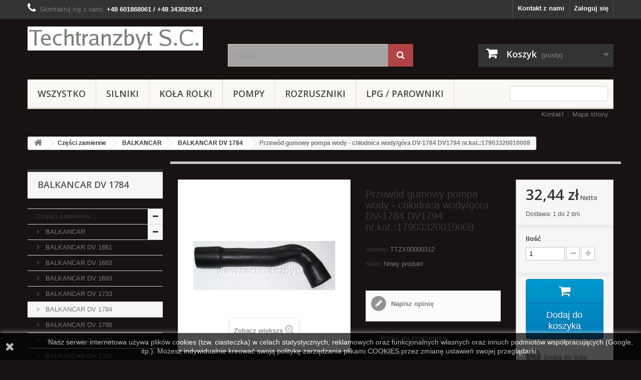

--- FILE ---
content_type: text/html; charset=utf-8
request_url: https://techtranzbyt.pl/dv-1784/333-przewod-gumowy-pompa-wody-chlodnica-wody-gora-dv-1784-dv1794-nrkat-17903320010008.html
body_size: 23242
content:
<!DOCTYPE HTML> <!--[if lt IE 7]><html class="no-js lt-ie9 lt-ie8 lt-ie7" lang="pl-pl"><![endif]--> <!--[if IE 7]><html class="no-js lt-ie9 lt-ie8 ie7" lang="pl-pl"><![endif]--> <!--[if IE 8]><html class="no-js lt-ie9 ie8" lang="pl-pl"><![endif]--> <!--[if gt IE 8]><html class="no-js ie9" lang="pl-pl"><![endif]--><html lang="pl-pl"><head><meta charset="utf-8" /><title>Przewód gumowy pompa wody - chłodnica wody/góra DV-1784 DV1794 nr.kat.:17903320010008 - Techtranzbyt S.C.</title><meta name="google-site-verification" content="xvKfOej2vxg2-rEFd81f_vpFkGW0Ktk3ireT9aBMPVg" /><meta name="generator" content="PrestaShop" /><meta name="robots" content="index,follow" /><meta name="viewport" content="width=device-width, minimum-scale=0.25, maximum-scale=1.6, initial-scale=1.0" /><meta name="apple-mobile-web-app-capable" content="yes" /><link rel="icon" type="image/vnd.microsoft.icon" href="/img/favicon.ico?1757688273" /><link rel="shortcut icon" type="image/x-icon" href="/img/favicon.ico?1757688273" /><link rel="stylesheet" href="https://techtranzbyt.pl/themes/TTZ/cache/v_375_612bdf476085b401fef600db84907424_all.css" type="text/css" media="all" /><link rel="stylesheet" href="https://techtranzbyt.pl/themes/TTZ/cache/v_375_98d18f4ff3970a62dcb22d13a5fca217_print.css" type="text/css" media="print" />  <link rel="stylesheet" href="//fonts.googleapis.com/css?family=Open+Sans:300,600&amp;subset=latin,latin-ext" type="text/css" media="all" /> <!--[if IE 8]> 
<script src="https://oss.maxcdn.com/libs/html5shiv/3.7.0/html5shiv.js"></script> 
<script src="https://oss.maxcdn.com/libs/respond.js/1.3.0/respond.min.js"></script> <![endif]--></head><body id="product" class="product product-333 product-przewod-gumowy-pompa-wody-chlodnica-wody-gora-dv-1784-dv1794-nrkat-17903320010008 category-91 category-dv-1784 show-left-column show-right-column lang_pl"><div id="page"><div class="header-container"> <header id="header"><div class="nav"><div class="container"><div class="row"> <nav><div class="header_user_info"> <a class="login" href="https://techtranzbyt.pl/my-account" rel="nofollow" title="Zaloguj się do swojego konta klienta"> Zaloguj się </a></div><div id="contact-link" > <a href="https://techtranzbyt.pl/contact-us" title="Kontakt z nami">Kontakt z nami</a></div> <span class="shop-phone"> <i class="icon-phone"></i>Skontaktuj się z nami: <strong>+48 601868061 / +48 343629214</strong> </span></nav></div></div></div><div><div class="container"><div class="row"><div id="header_logo"> <a href="https://techtranzbyt.pl/" title="Techtranzbyt S.C."> <img class="logo img-responsive" src="https://techtranzbyt.pl/img/my-shop-logo-1440789373.jpg" alt="Techtranzbyt S.C." width="350" height="48"/> </a></div><div id="search_block_top" class="col-sm-4 clearfix"><form id="searchbox" method="get" action="//techtranzbyt.pl/search" > <input type="hidden" name="controller" value="search" /> <input type="hidden" name="orderby" value="position" /> <input type="hidden" name="orderway" value="desc" /> <input class="search_query form-control" type="text" id="search_query_top" name="search_query" placeholder="Szukaj" value="" /> <button type="submit" name="submit_search" class="btn btn-default button-search" aria-label="Szukaj"> <span>Szukaj</span> </button></form></div><div class="col-sm-4 clearfix"><div class="shopping_cart"> <a href="https://techtranzbyt.pl/order" title="Pokaż mój koszyk" rel="nofollow"> <b>Koszyk</b> <span class="ajax_cart_quantity unvisible">0</span> <span class="ajax_cart_product_txt unvisible">Produkt</span> <span class="ajax_cart_product_txt_s unvisible">Produkty</span> <span class="ajax_cart_total unvisible"> </span> <span class="ajax_cart_no_product">(pusty)</span> </a><div class="cart_block block exclusive"><div class="block_content"><div class="cart_block_list"><p class="cart_block_no_products"> Brak produktów</p><div class="cart-prices"><div class="cart-prices-line first-line"> <span class="price cart_block_shipping_cost ajax_cart_shipping_cost unvisible"> Do ustalenia </span> <span class="unvisible"> Wysyłka </span></div><div class="cart-prices-line last-line"> <span class="price cart_block_total ajax_block_cart_total">0,00 zł</span> <span>Razem</span></div></div><p class="cart-buttons"> <a id="button_order_cart" class="btn btn-default button button-small" href="https://techtranzbyt.pl/order" title="Realizuj zamówienie" rel="nofollow"> <span> Realizuj zamówienie<i class="icon-chevron-right right"></i> </span> </a></p></div></div></div></div></div><div id="layer_cart"><div class="clearfix"><div class="layer_cart_product col-xs-12 col-md-6"> <span class="cross" title="Zamknij okno"></span> <span class="title"> <i class="icon-check"></i>Produkt dodany poprawnie do Twojego koszyka </span><div class="product-image-container layer_cart_img"></div><div class="layer_cart_product_info"> <span id="layer_cart_product_title" class="product-name"></span> <span id="layer_cart_product_attributes"></span><div> <strong class="dark">Ilość</strong> <span id="layer_cart_product_quantity"></span></div><div> <strong class="dark">Razem</strong> <span id="layer_cart_product_price"></span></div></div></div><div class="layer_cart_cart col-xs-12 col-md-6"> <span class="title"> <span class="ajax_cart_product_txt_s unvisible"> Ilość produktów w Twoim koszyku: <span class="ajax_cart_quantity">0</span>. </span> <span class="ajax_cart_product_txt "> Jest 1 produkt w Twoim koszyku. </span> </span><div class="layer_cart_row"> <strong class="dark"> Razem produkty: </strong> <span class="ajax_block_products_total"> </span></div><div class="layer_cart_row"> <strong class="dark unvisible"> Dostawa:&nbsp; </strong> <span class="ajax_cart_shipping_cost unvisible"> Do ustalenia </span></div><div class="layer_cart_row"> <strong class="dark"> Razem </strong> <span class="ajax_block_cart_total"> </span></div><div class="button-container"> <span class="continue btn btn-default button exclusive-medium" title="Kontynuuj zakupy"> <span> <i class="icon-chevron-left left"></i>Kontynuuj zakupy </span> </span> <a class="btn btn-default button button-medium" href="https://techtranzbyt.pl/order" title="Przejdź do realizacji zamówienia" rel="nofollow"> <span> Przejdź do realizacji zamówienia<i class="icon-chevron-right right"></i> </span> </a></div></div></div><div class="crossseling"></div></div><div class="layer_cart_overlay"></div><div id="block_top_menu" class="sf-contener clearfix col-lg-12"><div class="cat-title">Menu</div><ul class="sf-menu clearfix menu-content"><li><a href="https://techtranzbyt.pl/" title="Wszystko">Wszystko</a><ul><li><a href="https://techtranzbyt.pl/54-czesci-zamienne" title="Części zamienne">Części zamienne</a><ul><li><a href="https://techtranzbyt.pl/55-balkancar" title="BALKANCAR">BALKANCAR</a><ul><li><a href="https://techtranzbyt.pl/77-dv-1661" title="BALKANCAR DV 1661">BALKANCAR DV 1661</a></li><li><a href="https://techtranzbyt.pl/83-dv-1663" title="BALKANCAR DV 1663">BALKANCAR DV 1663</a></li><li><a href="https://techtranzbyt.pl/84-dv-1693" title="BALKANCAR DV 1693">BALKANCAR DV 1693</a></li><li><a href="https://techtranzbyt.pl/56-dv-1733" title="BALKANCAR DV 1733">BALKANCAR DV 1733</a></li><li><a href="https://techtranzbyt.pl/91-dv-1784" title="BALKANCAR DV 1784">BALKANCAR DV 1784</a></li><li><a href="https://techtranzbyt.pl/68-dv-1786" title="BALKANCAR DV 1786">BALKANCAR DV 1786</a></li><li><a href="https://techtranzbyt.pl/148-dv-1788" title="BALKANCAR DV 1788">BALKANCAR DV 1788</a></li><li><a href="https://techtranzbyt.pl/67-dv-1792" title="BALKANCAR DV 1792">BALKANCAR DV 1792</a></li><li><a href="https://techtranzbyt.pl/90-dv-1794" title="BALKANCAR DV 1794">BALKANCAR DV 1794</a></li><li><a href="https://techtranzbyt.pl/132-et-506" title="BALKANCAR ET 506">BALKANCAR ET 506</a></li><li><a href="https://techtranzbyt.pl/133-et-508" title="BALKANCAR ET 508">BALKANCAR ET 508</a></li><li><a href="https://techtranzbyt.pl/131-ev-656" title="BALKANCAR EV 656">BALKANCAR EV 656</a></li><li><a href="https://techtranzbyt.pl/81-ev-687" title="BALKANCAR EV 687">BALKANCAR EV 687</a></li><li><a href="https://techtranzbyt.pl/138-ev-695" title="BALKANCAR EV 695">BALKANCAR EV 695</a></li><li><a href="https://techtranzbyt.pl/139-ev-698" title="BALKANCAR EV 698">BALKANCAR EV 698</a></li><li><a href="https://techtranzbyt.pl/82-ev-715" title="BALKANCAR EV 715">BALKANCAR EV 715</a></li><li><a href="https://techtranzbyt.pl/93-ev-717" title="BALKANCAR EV 717">BALKANCAR EV 717</a></li><li><a href="https://techtranzbyt.pl/130-ev-735" title="BALKANCAR EV 735">BALKANCAR EV 735</a></li><li><a href="https://techtranzbyt.pl/94-ev-738" title="BALKANCAR EV 738">BALKANCAR EV 738</a></li><li><a href="https://techtranzbyt.pl/137-ep" title="BALKANCAR EP">BALKANCAR EP</a></li></ul></li><li><a href="https://techtranzbyt.pl/70-bt" title="BT">BT</a><ul><li><a href="https://techtranzbyt.pl/97-bt-rre-160" title="BT RRE 160">BT RRE 160</a></li></ul></li><li><a href="https://techtranzbyt.pl/58-rak" title="RAK">RAK</a></li><li><a href="https://techtranzbyt.pl/59-gpw" title="GPW">GPW</a></li><li><a href="https://techtranzbyt.pl/60-yale" title="YALE">YALE</a></li><li><a href="https://techtranzbyt.pl/61-still" title="STILL">STILL</a><ul><li><a href="https://techtranzbyt.pl/115-fm14" title="FM14">FM14</a></li><li><a href="https://techtranzbyt.pl/145-still-ek-x" title="Still EK-X ">Still EK-X </a></li></ul></li><li><a href="https://techtranzbyt.pl/62-nissan" title="NISSAN">NISSAN</a></li><li><a href="https://techtranzbyt.pl/69-linde" title="Linde">Linde</a><ul><li><a href="https://techtranzbyt.pl/103-linde-h16-h45-seria-390-395" title="Linde H16 - H45 seria 390 - 395">Linde H16 - H45 seria 390 - 395</a></li><li><a href="https://techtranzbyt.pl/105-linde-l14-14ap" title="Linde L14 / 14AP">Linde L14 / 14AP</a></li><li><a href="https://techtranzbyt.pl/200-linde-e-1279" title="Linde E 1279&nbsp;">Linde E 1279&nbsp;</a></li><li><a href="https://techtranzbyt.pl/202-linde-h320" title="Linde H&nbsp;320">Linde H&nbsp;320</a></li><li><a href="https://techtranzbyt.pl/203-linde-h353" title="Linde H&nbsp;353">Linde H&nbsp;353</a></li><li><a href="https://techtranzbyt.pl/201-linde-h396" title="Linde H&nbsp;396">Linde H&nbsp;396</a></li><li><a href="https://techtranzbyt.pl/290-linde-e-20p" title="Linde E 20P">Linde E 20P</a></li></ul></li><li><a href="https://techtranzbyt.pl/88-ww-suchedniow" title="WW Suchedniów">WW Suchedniów</a></li><li><a href="https://techtranzbyt.pl/89-wna" title="WNA">WNA</a></li><li><a href="https://techtranzbyt.pl/66-jungheinrich" title="JUNGHEINRICH">JUNGHEINRICH</a><ul><li><a href="https://techtranzbyt.pl/166-jungheinrich-cd-16-c" title="JUNGHEINRICH CD 16 C">JUNGHEINRICH CD 16 C</a></li><li><a href="https://techtranzbyt.pl/167-jungheinrich-cd-16-20-c-h" title="JUNGHEINRICH CD 16-20 C/H">JUNGHEINRICH CD 16-20 C/H</a></li><li><a href="https://techtranzbyt.pl/168-jungheinrich-cd-20-c" title="JUNGHEINRICH CD 20 C">JUNGHEINRICH CD 20 C</a></li><li><a href="https://techtranzbyt.pl/169-jungheinrich-cd-22-33-c-h" title="JUNGHEINRICH CD 22-33 C/H">JUNGHEINRICH CD 22-33 C/H</a></li><li><a href="https://techtranzbyt.pl/170-jungheinrich-cd-cl-16-20-c-h" title="JUNGHEINRICH CD/CL 16-20 C/H">JUNGHEINRICH CD/CL 16-20 C/H</a></li><li><a href="https://techtranzbyt.pl/171-jungheinrich-cd-cl-22-33-c-h" title="JUNGHEINRICH CD/CL 22-33 C/H">JUNGHEINRICH CD/CL 22-33 C/H</a></li><li><a href="https://techtranzbyt.pl/172-jungheinrich-cl-16-c" title="JUNGHEINRICH CL 16 C">JUNGHEINRICH CL 16 C</a></li><li><a href="https://techtranzbyt.pl/173-jungheinrich-cl-16-20-c-h" title="JUNGHEINRICH CL 16-20 C/H">JUNGHEINRICH CL 16-20 C/H</a></li><li><a href="https://techtranzbyt.pl/174-jungheinrich-cl-20-c" title="JUNGHEINRICH CL 20 C">JUNGHEINRICH CL 20 C</a></li><li><a href="https://techtranzbyt.pl/175-jungheinrich-cl-22-33-c-h" title="JUNGHEINRICH CL 22-33 C/H">JUNGHEINRICH CL 22-33 C/H</a></li><li><a href="https://techtranzbyt.pl/176-jungheinrich-dfg-16-ak" title="JUNGHEINRICH DFG 16 AK">JUNGHEINRICH DFG 16 AK</a></li><li><a href="https://techtranzbyt.pl/177-jungheinrich-dfg-16-20-ak-as" title="JUNGHEINRICH DFG 16-20 AK/AS">JUNGHEINRICH DFG 16-20 AK/AS</a></li><li><a href="https://techtranzbyt.pl/188-jungheinrich-dfg-20-ak" title="JUNGHEINRICH DFG 20 AK">JUNGHEINRICH DFG 20 AK</a></li><li><a href="https://techtranzbyt.pl/178-jungheinrich-dfg-20-30-bk-bs" title="JUNGHEINRICH DFG 20-30 BK/BS">JUNGHEINRICH DFG 20-30 BK/BS</a></li><li><a href="https://techtranzbyt.pl/183-jungheinrich-dfg-316" title="JUNGHEINRICH DFG 316">JUNGHEINRICH DFG 316</a></li><li><a href="https://techtranzbyt.pl/184-jungheinrich-dfg-320" title="JUNGHEINRICH DFG 320">JUNGHEINRICH DFG 320</a></li><li><a href="https://techtranzbyt.pl/127-jungheinrich-dfg-435" title="JUNGHEINRICH DFG 435">JUNGHEINRICH DFG 435</a></li><li><a href="https://techtranzbyt.pl/179-jungheinrich-dfg-tfg-16-20-ak-as" title="JUNGHEINRICH DFG/TFG 16-20 AK/AS">JUNGHEINRICH DFG/TFG 16-20 AK/AS</a></li><li><a href="https://techtranzbyt.pl/180-jungheinrich-dfg-tfg-20-30-bk-bs" title="JUNGHEINRICH DFG/TFG 20-30 BK/BS">JUNGHEINRICH DFG/TFG 20-30 BK/BS</a></li><li><a href="https://techtranzbyt.pl/204-jungheinrich-ere-225a" title="JUNGHEINRICH ERE 225a">JUNGHEINRICH ERE 225a</a></li><li><a href="https://techtranzbyt.pl/190-jungheinrich-etm-v-114" title="JUNGHEINRICH ETM/V 114">JUNGHEINRICH ETM/V 114</a></li><li><a href="https://techtranzbyt.pl/191-jungheinrich-etm-v-14-16" title="JUNGHEINRICH ETM/V 14/16">JUNGHEINRICH ETM/V 14/16</a></li><li><a href="https://techtranzbyt.pl/192-jungheinrich-etm-v-214-216" title="JUNGHEINRICH ETM/V 214/216">JUNGHEINRICH ETM/V 214/216</a></li><li><a href="https://techtranzbyt.pl/193-jungheinrich-etv-114-116" title="JUNGHEINRICH ETV 114/116">JUNGHEINRICH ETV 114/116</a></li><li><a href="https://techtranzbyt.pl/212-jungheinrich-eje-135-145" title="JUNGHEINRICH EJE 135/145">JUNGHEINRICH EJE 135/145</a></li><li><a href="https://techtranzbyt.pl/194-jungheinrich-etv-116" title="JUNGHEINRICH ETV 116">JUNGHEINRICH ETV 116</a></li><li><a href="https://techtranzbyt.pl/195-jungheinrich-etv-c-16" title="JUNGHEINRICH ETV C 16">JUNGHEINRICH ETV C 16</a></li><li><a href="https://techtranzbyt.pl/196-jungheinrich-fb-14-16-wr-kom" title="JUNGHEINRICH FB 14/16 (WR KOM)">JUNGHEINRICH FB 14/16 (WR KOM)</a></li><li><a href="https://techtranzbyt.pl/181-jungheinrich-tfg-16-20-ak-as" title="JUNGHEINRICH TFG 16-20 AK/AS">JUNGHEINRICH TFG 16-20 AK/AS</a></li><li><a href="https://techtranzbyt.pl/189-jungheinrich-tfg-20-ak" title="JUNGHEINRICH TFG 20 AK">JUNGHEINRICH TFG 20 AK</a></li><li><a href="https://techtranzbyt.pl/182-jungheinrich-tfg-20-30-bk-bs" title="JUNGHEINRICH TFG 20-30 BK/BS">JUNGHEINRICH TFG 20-30 BK/BS</a></li><li><a href="https://techtranzbyt.pl/185-jungheinrich-tfg-316" title="JUNGHEINRICH TFG 316">JUNGHEINRICH TFG 316</a></li><li><a href="https://techtranzbyt.pl/186-jungheinrich-tfg-320" title="JUNGHEINRICH TFG 320">JUNGHEINRICH TFG 320</a></li><li><a href="https://techtranzbyt.pl/187-jungheinrich-tfg-16-ak" title="JUNGHEINRICH TFG 16 AK">JUNGHEINRICH TFG 16 AK</a></li><li><a href="https://techtranzbyt.pl/197-jungheinrich-wr-14-16-boss" title="JUNGHEINRICH WR 14/16 (BOSS)">JUNGHEINRICH WR 14/16 (BOSS)</a></li><li><a href="https://techtranzbyt.pl/198-jungheinrich-wr-14-16-mic" title="JUNGHEINRICH WR 14/16 (MIC)">JUNGHEINRICH WR 14/16 (MIC)</a></li><li><a href="https://techtranzbyt.pl/205-jungheinrich-ece-118" title="JUNGHEINRICH ECE 118">JUNGHEINRICH ECE 118</a></li><li><a href="https://techtranzbyt.pl/206-jungheinrich-ejd-k18" title="JUNGHEINRICH EJD K18">JUNGHEINRICH EJD K18</a></li><li><a href="https://techtranzbyt.pl/207-jungheinrich-eje-112i" title="JUNGHEINRICH EJE 112I">JUNGHEINRICH EJE 112I</a></li><li><a href="https://techtranzbyt.pl/208-jungheinrich-eje-116-118-120" title="JUNGHEINRICH EJE 116/118/120">JUNGHEINRICH EJE 116/118/120</a></li><li><a href="https://techtranzbyt.pl/209-jungheinrich-eje-116-118-120-usa" title="JUNGHEINRICH EJE 116/118/120 (USA)">JUNGHEINRICH EJE 116/118/120 (USA)</a></li><li><a href="https://techtranzbyt.pl/210-jungheinrich-eje-116-120-qingpu" title="JUNGHEINRICH EJE 116/120 (Qingpu)">JUNGHEINRICH EJE 116/120 (Qingpu)</a></li><li><a href="https://techtranzbyt.pl/211-jungheinrich-eje-116n-120n" title="JUNGHEINRICH EJE 116n/120n">JUNGHEINRICH EJE 116n/120n</a></li><li><a href="https://techtranzbyt.pl/199-jungheinrich-wr-14-16-stb" title="JUNGHEINRICH WR 14/16 (STB)">JUNGHEINRICH WR 14/16 (STB)</a></li><li><a href="https://techtranzbyt.pl/267-jungheinrich-erc-212" title="JUNGHEINRICH ERC 212">JUNGHEINRICH ERC 212</a></li><li><a href="https://techtranzbyt.pl/286-jungheinrich-tfg-425-435" title="JUNGHEINRICH TFG 425-435">JUNGHEINRICH TFG 425-435</a></li></ul></li><li><a href="https://techtranzbyt.pl/57-toyota" title="TOYOTA">TOYOTA</a><ul><li><a href="https://techtranzbyt.pl/96-rre-160" title="TOYOTA RRE 160">TOYOTA RRE 160</a></li><li><a href="https://techtranzbyt.pl/142-4fgfd" title="TOYOTA 4FG/FD">TOYOTA 4FG/FD</a></li><li><a href="https://techtranzbyt.pl/100-5fgfd" title="TOYOTA 5FG/FD">TOYOTA 5FG/FD</a></li><li><a href="https://techtranzbyt.pl/104-6fgfd" title="TOYOTA 6FG/FD">TOYOTA 6FG/FD</a></li><li><a href="https://techtranzbyt.pl/101-7fgfd" title="TOYOTA 7FG/FD">TOYOTA 7FG/FD</a></li><li><a href="https://techtranzbyt.pl/99-8fgfd" title="TOYOTA 8FG/FD">TOYOTA 8FG/FD</a></li></ul></li><li><a href="https://techtranzbyt.pl/125-clark" title="CLARK">CLARK</a></li><li><a href="https://techtranzbyt.pl/126-komatsu" title="KOMATSU">KOMATSU</a><ul></ul></li><li><a href="https://techtranzbyt.pl/128-ac25" title="AC25">AC25</a></li><li><a href="https://techtranzbyt.pl/134-volkswagen" title="VOLKSWAGEN">VOLKSWAGEN</a></li><li><a href="https://techtranzbyt.pl/143-mitsubishi" title="Mitsubishi ">Mitsubishi </a></li><li><a href="https://techtranzbyt.pl/144-eagle" title="EAGLE">EAGLE</a></li><li><a href="https://techtranzbyt.pl/141-mazda" title="MAZDA">MAZDA</a></li><li><a href="https://techtranzbyt.pl/265-hyster" title="Hyster">Hyster</a></li><li><a href="https://techtranzbyt.pl/274-caterpillar" title="CATERPILLAR">CATERPILLAR</a><ul><li><a href="https://techtranzbyt.pl/313-cat" title="CAT">CAT</a></li></ul></li><li><a href="https://techtranzbyt.pl/277-tcm" title="TCM">TCM</a></li><li><a href="https://techtranzbyt.pl/279-hangcha" title="HANGCHA">HANGCHA</a><ul><li><a href="https://techtranzbyt.pl/284-hangcha-heli" title="HANGCHA / HELI">HANGCHA / HELI</a></li></ul></li><li><a href="https://techtranzbyt.pl/281-climax" title="CLIMAX">CLIMAX</a></li><li><a href="https://techtranzbyt.pl/282-promag" title="Promag">Promag</a></li><li><a href="https://techtranzbyt.pl/283-manitou" title="MANITOU">MANITOU</a></li><li><a href="https://techtranzbyt.pl/285-daewoo" title="DAEWOO">DAEWOO</a></li></ul></li><li><a href="https://techtranzbyt.pl/14-uklad-hamulcowe" title="Układ hamulcowe">Układ hamulcowe</a><ul><li><a href="https://techtranzbyt.pl/15-cylinderki" title="Cylinderki">Cylinderki</a></li><li><a href="https://techtranzbyt.pl/39-pompy" title="Pompy">Pompy</a></li><li><a href="https://techtranzbyt.pl/16-szczeki" title="Szczęki">Szczęki</a></li><li><a href="https://techtranzbyt.pl/28-bebeny" title="Bębeny">Bębeny</a></li></ul></li><li><a href="https://techtranzbyt.pl/12-silniki" title="Silniki">Silniki</a><ul><li><a href="https://techtranzbyt.pl/44-do-wozkow" title="Do wózków">Do wózków</a><ul><li><a href="https://techtranzbyt.pl/46-toyota" title="Toyota">Toyota</a><ul><li><a href="https://techtranzbyt.pl/65-5k" title="TOYOTA 5K">TOYOTA 5K</a></li></ul></li><li><a href="https://techtranzbyt.pl/47-tcm" title="TCM">TCM</a></li><li><a href="https://techtranzbyt.pl/48-nissan" title="Nissan">Nissan</a></li><li><a href="https://techtranzbyt.pl/49-linde" title="Linde">Linde</a></li><li><a href="https://techtranzbyt.pl/50-still" title="Still">Still</a></li><li><a href="https://techtranzbyt.pl/52-yale" title="Yale">Yale</a></li><li><a href="https://techtranzbyt.pl/76-still" title="STILL">STILL</a></li><li><a href="https://techtranzbyt.pl/45-jungheinrich" title="Jungheinrich">Jungheinrich</a></li><li><a href="https://techtranzbyt.pl/51-clark" title="Clark">Clark</a></li></ul></li><li><a href="https://techtranzbyt.pl/35-spalinowe" title="Spalinowe">Spalinowe</a><ul><li><a href="https://techtranzbyt.pl/22-benzynowelpg" title="Benzynowe/LPG">Benzynowe/LPG</a><ul><li><a href="https://techtranzbyt.pl/63-toyota" title="TOYOTA">TOYOTA</a><ul><li><a href="https://techtranzbyt.pl/64-5k" title="TOYOTA 5K">TOYOTA 5K</a></li><li><a href="https://techtranzbyt.pl/95-4p" title="TOYOTA 4P">TOYOTA 4P</a></li></ul></li></ul></li><li><a href="https://techtranzbyt.pl/23-diesla" title="Diesla">Diesla</a><ul><li><a href="https://techtranzbyt.pl/36-swiece-plomienicowe" title="Świece płomienicowe">Świece płomienicowe</a></li><li><a href="https://techtranzbyt.pl/73-perkins" title="PERKINS">PERKINS</a><ul><li><a href="https://techtranzbyt.pl/37-swiece-zarowe" title="Świece żarowe">Świece żarowe</a></li><li><a href="https://techtranzbyt.pl/78-d-2500" title="D 2500">D 2500</a></li><li><a href="https://techtranzbyt.pl/79-d-3500" title="D 3500">D 3500</a></li><li><a href="https://techtranzbyt.pl/74-d-3900" title="D 3900">D 3900</a></li></ul></li></ul></li></ul></li></ul></li><li><a href="https://techtranzbyt.pl/13-kola-rolki" title="Koła rolki">Koła rolki</a><ul><li><a href="https://techtranzbyt.pl/17-opony" title="Opony">Opony</a><ul><li><a href="https://techtranzbyt.pl/18-pneumatyczna" title="pneumatyczna">pneumatyczna</a></li><li><a href="https://techtranzbyt.pl/21-pelne" title="pełne">pełne</a></li></ul></li><li><a href="https://techtranzbyt.pl/26-still" title="Still">Still</a><ul><li><a href="https://techtranzbyt.pl/146-still-ek-x" title="Still EK-X">Still EK-X</a></li></ul></li><li><a href="https://techtranzbyt.pl/53-linde" title="Linde">Linde</a></li><li><a href="https://techtranzbyt.pl/75-bt" title="BT">BT</a></li><li><a href="https://techtranzbyt.pl/98-toyota" title="TOYOTA">TOYOTA</a></li><li><a href="https://techtranzbyt.pl/102-jungheinrich" title="JUNGHEINRICH">JUNGHEINRICH</a></li><li><a href="https://techtranzbyt.pl/275-crown" title="Crown">Crown</a></li></ul></li><li><a href="https://techtranzbyt.pl/29-pompy" title="Pompy">Pompy</a><ul><li><a href="https://techtranzbyt.pl/34-hydrauliczne" title="Hydrauliczne">Hydrauliczne</a></li><li><a href="https://techtranzbyt.pl/38-hamulcowe" title="Hamulcowe">Hamulcowe</a></li><li><a href="https://techtranzbyt.pl/32-olejowe" title="Olejowe">Olejowe</a></li><li><a href="https://techtranzbyt.pl/31-wtryskowe" title="Wtryskowe">Wtryskowe</a></li><li><a href="https://techtranzbyt.pl/30-paliwowe" title="Paliwowe">Paliwowe</a></li><li><a href="https://techtranzbyt.pl/33-wodne" title="Wodne">Wodne</a></li></ul></li><li><a href="https://techtranzbyt.pl/19-wozki-paletowe" title="Wózki paletowe">Wózki paletowe</a><ul><li><a href="https://techtranzbyt.pl/106-bt" title="BT">BT</a><ul><li><a href="https://techtranzbyt.pl/110-lhm-230" title="LHM 230">LHM 230</a></li><li><a href="https://techtranzbyt.pl/111-l2000" title="L2000">L2000</a></li><li><a href="https://techtranzbyt.pl/112-l2300" title="L2300">L2300</a></li></ul></li><li><a href="https://techtranzbyt.pl/43-jungheinrich" title="Jungheinrich">Jungheinrich</a><ul><li><a href="https://techtranzbyt.pl/85-czesci-zamienne" title="Części zamienne">Części zamienne</a><ul><li><a href="https://techtranzbyt.pl/120-dzwignia-odchylajaca-agregatu" title="Dźwignia odchylająca ? agregatu">Dźwignia odchylająca ? agregatu</a></li><li><a href="https://techtranzbyt.pl/121-agregat" title="Agregat">Agregat</a></li><li><a href="https://techtranzbyt.pl/122-kola-i-rolki" title="Koła i rolki">Koła i rolki</a></li><li><a href="https://techtranzbyt.pl/123-zawieszenie" title="Zawieszenie">Zawieszenie</a></li><li><a href="https://techtranzbyt.pl/124-dyszel" title="Dyszel">Dyszel</a></li></ul></li></ul></li><li><a href="https://techtranzbyt.pl/20-zakrem" title="Zakrem">Zakrem</a><ul><li><a href="https://techtranzbyt.pl/87-czesci-zamienne" title="Części zamienne">Części zamienne</a></li></ul></li><li><a href="https://techtranzbyt.pl/113-totallifter" title="TotalLifter">TotalLifter</a></li><li><a href="https://techtranzbyt.pl/129-ac25" title="AC25">AC25</a></li><li><a href="https://techtranzbyt.pl/135-lema" title="LEMA">LEMA</a></li><li><a href="https://techtranzbyt.pl/272-toyota" title="TOYOTA">TOYOTA</a></li></ul></li><li><a href="https://techtranzbyt.pl/40-hydraulika" title="Hydraulika">Hydraulika</a><ul><li><a href="https://techtranzbyt.pl/41-silowniki" title="Siłowniki">Siłowniki</a><ul><li><a href="https://techtranzbyt.pl/42-wspomagania" title="Wspomagania">Wspomagania</a></li></ul></li></ul></li><li><a href="https://techtranzbyt.pl/136-lpg-parowniki" title="LPG / PAROWNIKI">LPG / PAROWNIKI</a></li><li><a href="https://techtranzbyt.pl/266-rema" title="REMA">REMA</a><ul><li><a href="https://techtranzbyt.pl/270-rema-anderson" title="REMA / Anderson">REMA / Anderson</a></li></ul></li><li><a href="https://techtranzbyt.pl/268-nowe-wozki-paletowe" title="NOWE WÓZKI PALETOWE">NOWE WÓZKI PALETOWE</a></li><li><a href="https://techtranzbyt.pl/269-zestawy-kolowe" title="ZESTAWY KOŁOWE">ZESTAWY KOŁOWE</a></li><li><a href="https://techtranzbyt.pl/271-stacyjki" title="Stacyjki">Stacyjki</a></li><li><a href="https://techtranzbyt.pl/276-crown" title="Crown">Crown</a></li><li><a href="https://techtranzbyt.pl/278-hyundai" title="HYUNDAI">HYUNDAI</a></li><li><a href="https://techtranzbyt.pl/280-zestawy-transportowe" title="Zestawy transportowe">Zestawy transportowe</a></li><li><a href="https://techtranzbyt.pl/287-elektryka" title="Elektryka">Elektryka</a><ul><li><a href="https://techtranzbyt.pl/114-rozruszniki" title="Rozruszniki">Rozruszniki</a></li><li><a href="https://techtranzbyt.pl/288-wiazki-elektryczne" title="Wiązki elektryczne">Wiązki elektryczne</a></li><li><a href="https://techtranzbyt.pl/289-lampy" title="Lampy">Lampy</a></li></ul></li></ul></li><li><a href="https://techtranzbyt.pl/12-silniki" title="Silniki">Silniki</a><ul><li><a href="https://techtranzbyt.pl/44-do-wozkow" title="Do wózków">Do wózków</a><ul><li><a href="https://techtranzbyt.pl/46-toyota" title="Toyota">Toyota</a><ul><li><a href="https://techtranzbyt.pl/65-5k" title="TOYOTA 5K">TOYOTA 5K</a></li></ul></li><li><a href="https://techtranzbyt.pl/47-tcm" title="TCM">TCM</a></li><li><a href="https://techtranzbyt.pl/48-nissan" title="Nissan">Nissan</a></li><li><a href="https://techtranzbyt.pl/49-linde" title="Linde">Linde</a></li><li><a href="https://techtranzbyt.pl/50-still" title="Still">Still</a></li><li><a href="https://techtranzbyt.pl/52-yale" title="Yale">Yale</a></li><li><a href="https://techtranzbyt.pl/76-still" title="STILL">STILL</a></li><li><a href="https://techtranzbyt.pl/45-jungheinrich" title="Jungheinrich">Jungheinrich</a></li><li><a href="https://techtranzbyt.pl/51-clark" title="Clark">Clark</a></li></ul></li><li><a href="https://techtranzbyt.pl/35-spalinowe" title="Spalinowe">Spalinowe</a><ul><li><a href="https://techtranzbyt.pl/22-benzynowelpg" title="Benzynowe/LPG">Benzynowe/LPG</a><ul><li><a href="https://techtranzbyt.pl/63-toyota" title="TOYOTA">TOYOTA</a><ul><li><a href="https://techtranzbyt.pl/64-5k" title="TOYOTA 5K">TOYOTA 5K</a></li><li><a href="https://techtranzbyt.pl/95-4p" title="TOYOTA 4P">TOYOTA 4P</a></li></ul></li></ul></li><li><a href="https://techtranzbyt.pl/23-diesla" title="Diesla">Diesla</a><ul><li><a href="https://techtranzbyt.pl/73-perkins" title="PERKINS">PERKINS</a><ul><li><a href="https://techtranzbyt.pl/37-swiece-zarowe" title="Świece żarowe">Świece żarowe</a></li><li><a href="https://techtranzbyt.pl/78-d-2500" title="D 2500">D 2500</a></li><li><a href="https://techtranzbyt.pl/79-d-3500" title="D 3500">D 3500</a></li><li><a href="https://techtranzbyt.pl/74-d-3900" title="D 3900">D 3900</a></li></ul></li><li><a href="https://techtranzbyt.pl/36-swiece-plomienicowe" title="Świece płomienicowe">Świece płomienicowe</a></li></ul></li></ul></li></ul></li><li><a href="https://techtranzbyt.pl/13-kola-rolki" title="Koła rolki">Koła rolki</a><ul><li><a href="https://techtranzbyt.pl/17-opony" title="Opony">Opony</a><ul><li><a href="https://techtranzbyt.pl/18-pneumatyczna" title="pneumatyczna">pneumatyczna</a></li><li><a href="https://techtranzbyt.pl/21-pelne" title="pełne">pełne</a></li></ul></li><li><a href="https://techtranzbyt.pl/26-still" title="Still">Still</a><ul><li><a href="https://techtranzbyt.pl/146-still-ek-x" title="Still EK-X">Still EK-X</a></li></ul></li><li><a href="https://techtranzbyt.pl/53-linde" title="Linde">Linde</a></li><li><a href="https://techtranzbyt.pl/75-bt" title="BT">BT</a></li><li><a href="https://techtranzbyt.pl/98-toyota" title="TOYOTA">TOYOTA</a></li><li><a href="https://techtranzbyt.pl/102-jungheinrich" title="JUNGHEINRICH">JUNGHEINRICH</a></li><li><a href="https://techtranzbyt.pl/275-crown" title="Crown">Crown</a></li></ul></li><li><a href="https://techtranzbyt.pl/29-pompy" title="Pompy">Pompy</a><ul><li><a href="https://techtranzbyt.pl/34-hydrauliczne" title="Hydrauliczne">Hydrauliczne</a></li><li><a href="https://techtranzbyt.pl/38-hamulcowe" title="Hamulcowe">Hamulcowe</a></li><li><a href="https://techtranzbyt.pl/32-olejowe" title="Olejowe">Olejowe</a></li><li><a href="https://techtranzbyt.pl/31-wtryskowe" title="Wtryskowe">Wtryskowe</a></li><li><a href="https://techtranzbyt.pl/30-paliwowe" title="Paliwowe">Paliwowe</a></li><li><a href="https://techtranzbyt.pl/33-wodne" title="Wodne">Wodne</a></li></ul></li><li><a href="https://techtranzbyt.pl/114-rozruszniki" title="Rozruszniki">Rozruszniki</a></li><li><a href="https://techtranzbyt.pl/136-lpg-parowniki" title="LPG / PAROWNIKI">LPG / PAROWNIKI</a></li><li class="sf-search noBack" style="float:right"><form id="searchbox" action="https://techtranzbyt.pl/search" method="get"><p> <input type="hidden" name="controller" value="search" /> <input type="hidden" value="position" name="orderby"/> <input type="hidden" value="desc" name="orderway"/> <input type="text" name="search_query" value="" /></p></form></li></ul></div><ul id="header_links"><li id="header_link_contact"><a href="https://techtranzbyt.pl/contact-us" title="Kontakt">Kontakt</a></li><li id="header_link_sitemap"><a href="https://techtranzbyt.pl/sitemap" title="Mapa strony">Mapa strony</a></li><li id="header_link_bookmark">  </li></ul></div></div></div> </header></div><div class="columns-container"><div id="columns" class="container"><div class="breadcrumb" itemscope itemtype="http://schema.org/BreadcrumbList"> <span itemprop="itemListElement" itemscope="" itemtype="http://schema.org/ListItem"><meta itemprop="position" content="1"><a class="home" itemprop="item" href="https://techtranzbyt.pl/" title="Powr&oacute;t do strony gł&oacute;wnej"><meta itemprop="name" content="Strona gł&oacute;wna" /><i class="icon-home"></i></a></span> <span class="navigation-pipe" >&gt;</span> <span class="navigation_page" > <span itemprop="itemListElement" class="item-breadcrumb" itemscope="" itemtype="http://schema.org/ListItem" ><meta itemprop="position" content="2"><span > <span > <a itemprop="item" itemprop="url" href="https://techtranzbyt.pl/54-czesci-zamienne" title="Części zamienne"><meta itemprop="name" content="Części zamienne" />Części zamienne</a></span></span><span class="navigation-pipe">></span></span><span itemprop="itemListElement" class="item-breadcrumb" itemscope="" itemtype="http://schema.org/ListItem" ><meta itemprop="position" content="3"><span > <span > <a itemprop="item" itemprop="url" href="https://techtranzbyt.pl/55-balkancar" title="BALKANCAR"><meta itemprop="name" content="BALKANCAR" />BALKANCAR</a></span></span><span class="navigation-pipe">></span></span><span itemprop="itemListElement" class="item-breadcrumb" itemscope="" itemtype="http://schema.org/ListItem" ><meta itemprop="position" content="4"><span > <span > <a itemprop="item" itemprop="url" href="https://techtranzbyt.pl/91-dv-1784" title="BALKANCAR DV 1784"><meta itemprop="name" content="BALKANCAR DV 1784" />BALKANCAR DV 1784</a></span></span><span class="navigation-pipe">></span></span>Przewód gumowy pompa wody - chłodnica wody/góra DV-1784 DV1794 nr.kat.:17903320010008</span></div><div id="slider_row" class="row"></div><div class="row"><div id="left_column" class="column col-xs-12 col-sm-3"><div id="categories_block_left" class="block"><h2 class="title_block"> BALKANCAR DV 1784</h2><div class="block_content"><ul class="tree dhtml"><li > <a href="https://techtranzbyt.pl/54-czesci-zamienne" title="Części zamienne do wózków widłowych, paletowych, mikro koparek oraz maszyn czyszczących."> Części zamienne </a><ul><li > <a href="https://techtranzbyt.pl/55-balkancar" title="Części do wózków produkcji BALKANVAR."> BALKANCAR </a><ul><li > <a href="https://techtranzbyt.pl/77-dv-1661" title=""> BALKANCAR DV 1661 </a></li><li > <a href="https://techtranzbyt.pl/83-dv-1663" title=""> BALKANCAR DV 1663 </a></li><li > <a href="https://techtranzbyt.pl/84-dv-1693" title=""> BALKANCAR DV 1693 </a></li><li > <a href="https://techtranzbyt.pl/56-dv-1733" title=""> BALKANCAR DV 1733 </a></li><li > <a href="https://techtranzbyt.pl/91-dv-1784" class="selected" title=""> BALKANCAR DV 1784 </a></li><li > <a href="https://techtranzbyt.pl/68-dv-1786" title=""> BALKANCAR DV 1786 </a></li><li > <a href="https://techtranzbyt.pl/148-dv-1788" title=""> BALKANCAR DV 1788 </a></li><li > <a href="https://techtranzbyt.pl/67-dv-1792" title=""> BALKANCAR DV 1792 </a></li><li > <a href="https://techtranzbyt.pl/90-dv-1794" title=""> BALKANCAR DV 1794 </a></li><li > <a href="https://techtranzbyt.pl/132-et-506" title=""> BALKANCAR ET 506 </a></li><li > <a href="https://techtranzbyt.pl/133-et-508" title=""> BALKANCAR ET 508 </a></li><li > <a href="https://techtranzbyt.pl/131-ev-656" title=""> BALKANCAR EV 656 </a></li><li > <a href="https://techtranzbyt.pl/81-ev-687" title=""> BALKANCAR EV 687 </a></li><li > <a href="https://techtranzbyt.pl/138-ev-695" title=""> BALKANCAR EV 695 </a></li><li > <a href="https://techtranzbyt.pl/139-ev-698" title=""> BALKANCAR EV 698 </a></li><li > <a href="https://techtranzbyt.pl/82-ev-715" title=""> BALKANCAR EV 715 </a></li><li > <a href="https://techtranzbyt.pl/93-ev-717" title=""> BALKANCAR EV 717 </a></li><li > <a href="https://techtranzbyt.pl/130-ev-735" title=""> BALKANCAR EV 735 </a></li><li > <a href="https://techtranzbyt.pl/94-ev-738" title=""> BALKANCAR EV 738 </a></li><li class="last"> <a href="https://techtranzbyt.pl/137-ep" title=""> BALKANCAR EP </a></li></ul></li><li > <a href="https://techtranzbyt.pl/70-bt" title="Części zamienne do wózków BT."> BT </a><ul><li class="last"> <a href="https://techtranzbyt.pl/97-bt-rre-160" title=""> BT RRE 160 </a></li></ul></li><li > <a href="https://techtranzbyt.pl/58-rak" title="Części zamienne do polskiego wózka widłowego RAK."> RAK </a></li><li > <a href="https://techtranzbyt.pl/59-gpw" title="Części do polskiego&nbsp;wózka widłowego GPW."> GPW </a></li><li > <a href="https://techtranzbyt.pl/60-yale" title="Części do wózków YALE"> YALE </a></li><li > <a href="https://techtranzbyt.pl/61-still" title="Części zamienne do wózków STILL"> STILL </a><ul><li > <a href="https://techtranzbyt.pl/115-fm14" title=""> FM14 </a></li><li class="last"> <a href="https://techtranzbyt.pl/145-still-ek-x" title=""> Still EK-X </a></li></ul></li><li > <a href="https://techtranzbyt.pl/62-nissan" title="Części zamienne do wózków widłowych&nbsp;NISSAN."> NISSAN </a></li><li > <a href="https://techtranzbyt.pl/69-linde" title="Części zamienne do wózków LINDE"> Linde </a><ul><li > <a href="https://techtranzbyt.pl/103-linde-h16-h45-seria-390-395" title="Części zamienne do wózka&nbsp;Linde H16 - H45"> Linde H16 - H45 seria 390 - 395 </a></li><li > <a href="https://techtranzbyt.pl/105-linde-l14-14ap" title="Części zamienne do wózka&nbsp;Linde L14 / 14AP"> Linde L14 / 14AP </a></li><li > <a href="https://techtranzbyt.pl/200-linde-e-1279" title="Części zamienne do wózka Linde E 1279&nbsp;"> Linde E 1279&nbsp; </a></li><li > <a href="https://techtranzbyt.pl/202-linde-h320" title="Części zamienne do wózka Linde H&nbsp;320"> Linde H&nbsp;320 </a></li><li > <a href="https://techtranzbyt.pl/203-linde-h353" title="Części zamienne do wózka Linde H&nbsp;353"> Linde H&nbsp;353 </a></li><li > <a href="https://techtranzbyt.pl/201-linde-h396" title="Części zamienne do wózka Linde H&nbsp;396"> Linde H&nbsp;396 </a></li><li class="last"> <a href="https://techtranzbyt.pl/290-linde-e-20p" title="Części zamienne do wózka Linde&nbsp;E20P 346"> Linde E 20P </a></li></ul></li><li > <a href="https://techtranzbyt.pl/88-ww-suchedniow" title="Części zamienne do wózka WW"> WW Suchedniów </a></li><li > <a href="https://techtranzbyt.pl/89-wna" title=""> WNA </a></li><li > <a href="https://techtranzbyt.pl/66-jungheinrich" title="Części zamienne do wózków widłowych marki JUNGHEINRICH."> JUNGHEINRICH </a><ul><li > <a href="https://techtranzbyt.pl/166-jungheinrich-cd-16-c" title="Części zamienne do wózka widłowego JUNGHEINRICH&nbsp;CD 16 C"> JUNGHEINRICH CD 16 C </a></li><li > <a href="https://techtranzbyt.pl/167-jungheinrich-cd-16-20-c-h" title="Części zamienne do wózka widłowego JUNGHEINRICH&nbsp;CD 16-20 C/H"> JUNGHEINRICH CD 16-20 C/H </a></li><li > <a href="https://techtranzbyt.pl/168-jungheinrich-cd-20-c" title="Części zamienne do wózka widłowego JUNGHEINRICH&nbsp;CD 20 C"> JUNGHEINRICH CD 20 C </a></li><li > <a href="https://techtranzbyt.pl/169-jungheinrich-cd-22-33-c-h" title="Części zamienne do wózka widłowego JUNGHEINRICH&nbsp;CD 22-33 C/H"> JUNGHEINRICH CD 22-33 C/H </a></li><li > <a href="https://techtranzbyt.pl/170-jungheinrich-cd-cl-16-20-c-h" title="Części zamienne do wózka widłowego JUNGHEINRICH&nbsp;CD/CL 16-20 C/H"> JUNGHEINRICH CD/CL 16-20 C/H </a></li><li > <a href="https://techtranzbyt.pl/171-jungheinrich-cd-cl-22-33-c-h" title="Części zamienne do wózka widłowego JUNGHEINRICH&nbsp;CD/CL 22-33 C/H"> JUNGHEINRICH CD/CL 22-33 C/H </a></li><li > <a href="https://techtranzbyt.pl/172-jungheinrich-cl-16-c" title="Części zamienne do wózka widłowego JUNGHEINRICH&nbsp;CL 16 C"> JUNGHEINRICH CL 16 C </a></li><li > <a href="https://techtranzbyt.pl/173-jungheinrich-cl-16-20-c-h" title="Części zamienne do wózka widłowego JUNGHEINRICH&nbsp;CL 16-20 C/H"> JUNGHEINRICH CL 16-20 C/H </a></li><li > <a href="https://techtranzbyt.pl/174-jungheinrich-cl-20-c" title="Części zamienne do wózka widłowego JUNGHEINRICH&nbsp;CL 20 C"> JUNGHEINRICH CL 20 C </a></li><li > <a href="https://techtranzbyt.pl/175-jungheinrich-cl-22-33-c-h" title="Części zamienne do wózka widłowego JUNGHEINRICH&nbsp;CL 22-33 C/H"> JUNGHEINRICH CL 22-33 C/H </a></li><li > <a href="https://techtranzbyt.pl/176-jungheinrich-dfg-16-ak" title="Części zamienne do wózka widłowego JUNGHEINRICH&nbsp;DFG 16 AK"> JUNGHEINRICH DFG 16 AK </a></li><li > <a href="https://techtranzbyt.pl/177-jungheinrich-dfg-16-20-ak-as" title="Części zamienne do wózka widłowego JUNGHEINRICH&nbsp;DFG 16-20 AK/AS"> JUNGHEINRICH DFG 16-20 AK/AS </a></li><li > <a href="https://techtranzbyt.pl/188-jungheinrich-dfg-20-ak" title="Części zamienne do wózka widłowego JUNGHEINRICH&nbsp;DFG 20 AK"> JUNGHEINRICH DFG 20 AK </a></li><li > <a href="https://techtranzbyt.pl/178-jungheinrich-dfg-20-30-bk-bs" title="Części zamienne do wózka widłowego JUNGHEINRICH&nbsp;DFG 20-30 BK/BS"> JUNGHEINRICH DFG 20-30 BK/BS </a></li><li > <a href="https://techtranzbyt.pl/183-jungheinrich-dfg-316" title="Części zamienne do wózka widłowego JUNGHEINRICH&nbsp;DFG 316"> JUNGHEINRICH DFG 316 </a></li><li > <a href="https://techtranzbyt.pl/184-jungheinrich-dfg-320" title="Części zamienne do wózka widłowego JUNGHEINRICH&nbsp;DFG 320"> JUNGHEINRICH DFG 320 </a></li><li > <a href="https://techtranzbyt.pl/127-jungheinrich-dfg-435" title="Części zamienne do wózka widłowego JUNGHEINRICH&nbsp;DFG 435"> JUNGHEINRICH DFG 435 </a></li><li > <a href="https://techtranzbyt.pl/179-jungheinrich-dfg-tfg-16-20-ak-as" title="Części zamienne do wózka widłowego JUNGHEINRICH&nbsp;DFG/TFG 16-20 AK/AS"> JUNGHEINRICH DFG/TFG 16-20 AK/AS </a></li><li > <a href="https://techtranzbyt.pl/180-jungheinrich-dfg-tfg-20-30-bk-bs" title="Części zamienne do wózka widłowego JUNGHEINRICH&nbsp;DFG/TFG 20-30 BK/BS"> JUNGHEINRICH DFG/TFG 20-30 BK/BS </a></li><li > <a href="https://techtranzbyt.pl/204-jungheinrich-ere-225a" title="Części zamienne do wózka widłowego JUNGHEINRICH ERE 225a"> JUNGHEINRICH ERE 225a </a></li><li > <a href="https://techtranzbyt.pl/190-jungheinrich-etm-v-114" title="Części zamienne do wózka widłowego JUNGHEINRICH ETM/V 114"> JUNGHEINRICH ETM/V 114 </a></li><li > <a href="https://techtranzbyt.pl/191-jungheinrich-etm-v-14-16" title="Części zamienne do wózka widłowego JUNGHEINRICH ETM/V 14/16"> JUNGHEINRICH ETM/V 14/16 </a></li><li > <a href="https://techtranzbyt.pl/192-jungheinrich-etm-v-214-216" title="Części zamienne do wózka widłowego JUNGHEINRICH ETM/V 214/216"> JUNGHEINRICH ETM/V 214/216 </a></li><li > <a href="https://techtranzbyt.pl/193-jungheinrich-etv-114-116" title="Części zamienne do wózka widłowego JUNGHEINRICH ETV 114/116"> JUNGHEINRICH ETV 114/116 </a></li><li > <a href="https://techtranzbyt.pl/212-jungheinrich-eje-135-145" title="Części zamienne do wózka widłowego JUNGHEINRICH EJE 135/145"> JUNGHEINRICH EJE 135/145 </a></li><li > <a href="https://techtranzbyt.pl/194-jungheinrich-etv-116" title="Części zamienne do wózka widłowego JUNGHEINRICH ETV 116"> JUNGHEINRICH ETV 116 </a></li><li > <a href="https://techtranzbyt.pl/195-jungheinrich-etv-c-16" title="Części zamienne do wózka widłowego JUNGHEINRICH ETV C 16"> JUNGHEINRICH ETV C 16 </a></li><li > <a href="https://techtranzbyt.pl/196-jungheinrich-fb-14-16-wr-kom" title="Części zamienne do wózka widłowego JUNGHEINRICH FB 14/16 (WR KOM)"> JUNGHEINRICH FB 14/16 (WR KOM) </a></li><li > <a href="https://techtranzbyt.pl/181-jungheinrich-tfg-16-20-ak-as" title="Części zamienne do wózka widłowego JUNGHEINRICH&nbsp;TFG 16-20 AK/AS"> JUNGHEINRICH TFG 16-20 AK/AS </a></li><li > <a href="https://techtranzbyt.pl/189-jungheinrich-tfg-20-ak" title="Części zamienne do wózka widłowego JUNGHEINRICH&nbsp;TFG 20 AK"> JUNGHEINRICH TFG 20 AK </a></li><li > <a href="https://techtranzbyt.pl/182-jungheinrich-tfg-20-30-bk-bs" title="Części zamienne do wózka widłowego JUNGHEINRICH&nbsp;TFG 20-30 BK/BS"> JUNGHEINRICH TFG 20-30 BK/BS </a></li><li > <a href="https://techtranzbyt.pl/185-jungheinrich-tfg-316" title="Części zamienne do wózka widłowego JUNGHEINRICH&nbsp;TFG 316"> JUNGHEINRICH TFG 316 </a></li><li > <a href="https://techtranzbyt.pl/186-jungheinrich-tfg-320" title="Części zamienne do wózka widłowego JUNGHEINRICH&nbsp;TFG 320"> JUNGHEINRICH TFG 320 </a></li><li > <a href="https://techtranzbyt.pl/187-jungheinrich-tfg-16-ak" title="Części zamienne do wózka widłowego JUNGHEINRICH&nbsp;TFG 16 AK"> JUNGHEINRICH TFG 16 AK </a></li><li > <a href="https://techtranzbyt.pl/197-jungheinrich-wr-14-16-boss" title="Części zamienne do wózka widłowego JUNGHEINRICH WR 14/16 (BOSS)"> JUNGHEINRICH WR 14/16 (BOSS) </a></li><li > <a href="https://techtranzbyt.pl/198-jungheinrich-wr-14-16-mic" title="Części zamienne do wózka widłowego JUNGHEINRICH WR 14/16 (MIC)"> JUNGHEINRICH WR 14/16 (MIC) </a></li><li > <a href="https://techtranzbyt.pl/205-jungheinrich-ece-118" title="Części zamienne do wózka widłowego JUNGHEINRICH ECE 118"> JUNGHEINRICH ECE 118 </a></li><li > <a href="https://techtranzbyt.pl/206-jungheinrich-ejd-k18" title="Części zamienne do wózka widłowego JUNGHEINRICH EJD K18"> JUNGHEINRICH EJD K18 </a></li><li > <a href="https://techtranzbyt.pl/207-jungheinrich-eje-112i" title="Części zamienne do wózka widłowego JUNGHEINRICH EJE 112I"> JUNGHEINRICH EJE 112I </a></li><li > <a href="https://techtranzbyt.pl/208-jungheinrich-eje-116-118-120" title="Części zamienne do wózka widłowego JUNGHEINRICH EJE 116/118/120"> JUNGHEINRICH EJE 116/118/120 </a></li><li > <a href="https://techtranzbyt.pl/209-jungheinrich-eje-116-118-120-usa" title="Części zamienne do wózka widłowego JUNGHEINRICH EJE 116/118/120 (USA)"> JUNGHEINRICH EJE 116/118/120 (USA) </a></li><li > <a href="https://techtranzbyt.pl/210-jungheinrich-eje-116-120-qingpu" title="Części zamienne do wózka widłowego JUNGHEINRICH EJE 116/120 (Qingpu)"> JUNGHEINRICH EJE 116/120 (Qingpu) </a></li><li > <a href="https://techtranzbyt.pl/211-jungheinrich-eje-116n-120n" title="Części zamienne do wózka widłowego JUNGHEINRICH EJE 116n/120n"> JUNGHEINRICH EJE 116n/120n </a></li><li > <a href="https://techtranzbyt.pl/199-jungheinrich-wr-14-16-stb" title="Części zamienne do wózka widłowego JUNGHEINRICH WR 14/16 (STB)"> JUNGHEINRICH WR 14/16 (STB) </a></li><li > <a href="https://techtranzbyt.pl/267-jungheinrich-erc-212" title="Części zamienne do wózka widłowego JUNGHEINRICH&nbsp;ERC 212"> JUNGHEINRICH ERC 212 </a></li><li class="last"> <a href="https://techtranzbyt.pl/286-jungheinrich-tfg-425-435" title="Części zamienne do wózka widłowego JUNGHEINRICH TFG 425-435"> JUNGHEINRICH TFG 425-435 </a></li></ul></li><li > <a href="https://techtranzbyt.pl/57-toyota" title="Części zamienne do wózków TOYOTA."> TOYOTA </a><ul><li > <a href="https://techtranzbyt.pl/96-rre-160" title=""> TOYOTA RRE 160 </a></li><li > <a href="https://techtranzbyt.pl/142-4fgfd" title=""> TOYOTA 4FG/FD </a></li><li > <a href="https://techtranzbyt.pl/100-5fgfd" title=""> TOYOTA 5FG/FD </a></li><li > <a href="https://techtranzbyt.pl/104-6fgfd" title=""> TOYOTA 6FG/FD </a></li><li > <a href="https://techtranzbyt.pl/101-7fgfd" title=""> TOYOTA 7FG/FD </a></li><li class="last"> <a href="https://techtranzbyt.pl/99-8fgfd" title=""> TOYOTA 8FG/FD </a></li></ul></li><li > <a href="https://techtranzbyt.pl/125-clark" title="Wózki widłowe CLARK"> CLARK </a></li><li > <a href="https://techtranzbyt.pl/126-komatsu" title="Części zamienne do wózków KOMATSU"> KOMATSU </a></li><li > <a href="https://techtranzbyt.pl/128-ac25" title="Paleciaki AC 25."> AC25 </a></li><li > <a href="https://techtranzbyt.pl/134-volkswagen" title=""> VOLKSWAGEN </a></li><li > <a href="https://techtranzbyt.pl/143-mitsubishi" title=""> Mitsubishi </a></li><li > <a href="https://techtranzbyt.pl/144-eagle" title=""> EAGLE </a></li><li > <a href="https://techtranzbyt.pl/141-mazda" title=""> MAZDA </a></li><li > <a href="https://techtranzbyt.pl/265-hyster" title="Części zamienne do wózków widłoaych marki&nbsp; HYSTER"> Hyster </a></li><li > <a href="https://techtranzbyt.pl/274-caterpillar" title="Części zamienne do wózków widłowych CATERILLAR"> CATERPILLAR </a><ul><li class="last"> <a href="https://techtranzbyt.pl/313-cat" title=""> CAT </a></li></ul></li><li > <a href="https://techtranzbyt.pl/277-tcm" title="Części zamienne do wózków&nbsp;widłowych marki TCM&nbsp;"> TCM </a></li><li > <a href="https://techtranzbyt.pl/279-hangcha" title=""> HANGCHA </a><ul><li class="last"> <a href="https://techtranzbyt.pl/284-hangcha-heli" title=""> HANGCHA / HELI </a></li></ul></li><li > <a href="https://techtranzbyt.pl/281-climax" title=""> CLIMAX </a></li><li > <a href="https://techtranzbyt.pl/282-promag" title=""> Promag </a></li><li > <a href="https://techtranzbyt.pl/283-manitou" title=""> MANITOU </a></li><li class="last"> <a href="https://techtranzbyt.pl/285-daewoo" title=""> DAEWOO </a></li></ul></li><li > <a href="https://techtranzbyt.pl/14-uklad-hamulcowe" title="Wszystkie części osprzęt związanie z układami hamulcowymi wózków widłowych i paletowych."> Układ hamulcowe </a><ul><li > <a href="https://techtranzbyt.pl/15-cylinderki" title=""> Cylinderki </a></li><li > <a href="https://techtranzbyt.pl/39-pompy" title=""> Pompy </a></li><li > <a href="https://techtranzbyt.pl/16-szczeki" title=""> Szczęki </a></li><li class="last"> <a href="https://techtranzbyt.pl/28-bebeny" title=""> Bębeny </a></li></ul></li><li > <a href="https://techtranzbyt.pl/12-silniki" title="Silniki stosowanie wózkach widłowych, podnośnikach oraz sprzęcie budowlanym"> Silniki </a><ul><li > <a href="https://techtranzbyt.pl/44-do-wozkow" title=""> Do wózków </a><ul><li > <a href="https://techtranzbyt.pl/46-toyota" title=""> Toyota </a><ul><li class="last"> <a href="https://techtranzbyt.pl/65-5k" title=""> TOYOTA 5K </a></li></ul></li><li > <a href="https://techtranzbyt.pl/47-tcm" title=""> TCM </a></li><li > <a href="https://techtranzbyt.pl/48-nissan" title=""> Nissan </a></li><li > <a href="https://techtranzbyt.pl/49-linde" title=""> Linde </a></li><li > <a href="https://techtranzbyt.pl/50-still" title=""> Still </a></li><li > <a href="https://techtranzbyt.pl/52-yale" title=""> Yale </a></li><li > <a href="https://techtranzbyt.pl/76-still" title=""> STILL </a></li><li > <a href="https://techtranzbyt.pl/45-jungheinrich" title=""> Jungheinrich </a></li><li class="last"> <a href="https://techtranzbyt.pl/51-clark" title=""> Clark </a></li></ul></li><li class="last"> <a href="https://techtranzbyt.pl/35-spalinowe" title=""> Spalinowe </a><ul><li > <a href="https://techtranzbyt.pl/22-benzynowelpg" title=""> Benzynowe/LPG </a><ul><li class="last"> <a href="https://techtranzbyt.pl/63-toyota" title=""> TOYOTA </a></li></ul></li><li class="last"> <a href="https://techtranzbyt.pl/23-diesla" title=""> Diesla </a><ul><li > <a href="https://techtranzbyt.pl/36-swiece-plomienicowe" title=""> Świece płomienicowe </a></li><li class="last"> <a href="https://techtranzbyt.pl/73-perkins" title=""> PERKINS </a></li></ul></li></ul></li></ul></li><li > <a href="https://techtranzbyt.pl/13-kola-rolki" title="Wszystko co jest potrzebne poruszania wózków."> Koła rolki </a><ul><li > <a href="https://techtranzbyt.pl/17-opony" title=""> Opony </a><ul><li > <a href="https://techtranzbyt.pl/18-pneumatyczna" title=""> pneumatyczna </a></li><li class="last"> <a href="https://techtranzbyt.pl/21-pelne" title=""> pełne </a></li></ul></li><li > <a href="https://techtranzbyt.pl/26-still" title=""> Still </a><ul><li class="last"> <a href="https://techtranzbyt.pl/146-still-ek-x" title=""> Still EK-X </a></li></ul></li><li > <a href="https://techtranzbyt.pl/53-linde" title=""> Linde </a></li><li > <a href="https://techtranzbyt.pl/75-bt" title=""> BT </a></li><li > <a href="https://techtranzbyt.pl/98-toyota" title=""> TOYOTA </a></li><li > <a href="https://techtranzbyt.pl/102-jungheinrich" title=""> JUNGHEINRICH </a></li><li class="last"> <a href="https://techtranzbyt.pl/275-crown" title="CROWN"> Crown </a></li></ul></li><li > <a href="https://techtranzbyt.pl/29-pompy" title="Pompy występujące w wózkach widłowych."> Pompy </a><ul><li > <a href="https://techtranzbyt.pl/34-hydrauliczne" title=""> Hydrauliczne </a></li><li > <a href="https://techtranzbyt.pl/38-hamulcowe" title=""> Hamulcowe </a></li><li > <a href="https://techtranzbyt.pl/32-olejowe" title=""> Olejowe </a></li><li > <a href="https://techtranzbyt.pl/31-wtryskowe" title=""> Wtryskowe </a></li><li > <a href="https://techtranzbyt.pl/30-paliwowe" title=""> Paliwowe </a></li><li class="last"> <a href="https://techtranzbyt.pl/33-wodne" title=""> Wodne </a></li></ul></li><li > <a href="https://techtranzbyt.pl/19-wozki-paletowe" title="Wózki hydrauliczne&nbsp;o napędzie ręcznym. Wysokość w spoczynku 70 mm. Wysokość podnoszenia (unoszenia) do&nbsp;200 mm.&nbsp;"> Wózki paletowe </a><ul><li > <a href="https://techtranzbyt.pl/106-bt" title=""> BT </a><ul><li > <a href="https://techtranzbyt.pl/110-lhm-230" title=""> LHM 230 </a></li><li > <a href="https://techtranzbyt.pl/111-l2000" title=""> L2000 </a></li><li class="last"> <a href="https://techtranzbyt.pl/112-l2300" title=""> L2300 </a></li></ul></li><li > <a href="https://techtranzbyt.pl/43-jungheinrich" title=""> Jungheinrich </a><ul><li class="last"> <a href="https://techtranzbyt.pl/85-czesci-zamienne" title=""> Części zamienne </a><ul><li > <a href="https://techtranzbyt.pl/120-dzwignia-odchylajaca-agregatu" title=""> Dźwignia odchylająca ? agregatu </a></li><li > <a href="https://techtranzbyt.pl/121-agregat" title=""> Agregat </a></li><li > <a href="https://techtranzbyt.pl/122-kola-i-rolki" title=""> Koła i rolki </a></li><li > <a href="https://techtranzbyt.pl/123-zawieszenie" title=""> Zawieszenie </a></li><li class="last"> <a href="https://techtranzbyt.pl/124-dyszel" title=""> Dyszel </a></li></ul></li></ul></li><li > <a href="https://techtranzbyt.pl/20-zakrem" title=""> Zakrem </a><ul><li class="last"> <a href="https://techtranzbyt.pl/87-czesci-zamienne" title=""> Części zamienne </a></li></ul></li><li > <a href="https://techtranzbyt.pl/113-totallifter" title=""> TotalLifter </a></li><li > <a href="https://techtranzbyt.pl/129-ac25" title="Wózek paletowy typu AC25"> AC25 </a></li><li > <a href="https://techtranzbyt.pl/135-lema" title=""> LEMA </a></li><li class="last"> <a href="https://techtranzbyt.pl/272-toyota" title=""> TOYOTA </a></li></ul></li><li > <a href="https://techtranzbyt.pl/40-hydraulika" title="Układy hydrauliczne w pojazdach."> Hydraulika </a><ul><li class="last"> <a href="https://techtranzbyt.pl/41-silowniki" title="Przetworniki energii&nbsp;kinetycznej cieczy na ruch liniowy."> Siłowniki </a><ul><li class="last"> <a href="https://techtranzbyt.pl/42-wspomagania" title="Siłowniki hydrauliczne wspomagania układów kierowniczego pojazdu.&nbsp;"> Wspomagania </a></li></ul></li></ul></li><li > <a href="https://techtranzbyt.pl/136-lpg-parowniki" title="Części do instalacji gazowych spotykanych w wózkach widłowych."> LPG / PAROWNIKI </a></li><li > <a href="https://techtranzbyt.pl/266-rema" title=""> REMA </a><ul><li class="last"> <a href="https://techtranzbyt.pl/270-rema-anderson" title=""> REMA / Anderson </a></li></ul></li><li > <a href="https://techtranzbyt.pl/268-nowe-wozki-paletowe" title=""> NOWE WÓZKI PALETOWE </a></li><li > <a href="https://techtranzbyt.pl/269-zestawy-kolowe" title=""> ZESTAWY KOŁOWE </a></li><li > <a href="https://techtranzbyt.pl/271-stacyjki" title="Stacyjka ? element instalacji elektrycznej pojazdu mechanicznego napędzanego silnikiem elektrycznym lub spalinowym. Pozwala na załączanie silnika lub rozruch (silniki spalinowe) oraz aktywowanie głównego obwodu elektrycznego pojazdu."> Stacyjki </a></li><li > <a href="https://techtranzbyt.pl/276-crown" title=""> Crown </a></li><li > <a href="https://techtranzbyt.pl/278-hyundai" title=""> HYUNDAI </a></li><li > <a href="https://techtranzbyt.pl/280-zestawy-transportowe" title=""> Zestawy transportowe </a></li><li class="last"> <a href="https://techtranzbyt.pl/287-elektryka" title="Elementy elektryczne wykorzystywane w urządzeniach magazynowych."> Elektryka </a><ul><li > <a href="https://techtranzbyt.pl/114-rozruszniki" title="Rozruszniki"> Rozruszniki </a></li><li > <a href="https://techtranzbyt.pl/288-wiazki-elektryczne" title="Wiązki elektryczne wykorzystywane w&nbsp;urządzeniach magazynowe."> Wiązki elektryczne </a></li><li class="last"> <a href="https://techtranzbyt.pl/289-lampy" title="Elementy oświetleniowe oraz informacyjno/ostrzegawcze."> Lampy </a></li></ul></li></ul></div></div><div id="tags_block_left" class="block tags_block"><p class="title_block"> Tagi</p><div class="block_content"> <a class="tag_level1 first_item" href="https://techtranzbyt.pl/search?tag=filtr+powietrza" title="Więcej o filtr powietrza" > filtr powietrza </a> <a class="tag_level1 item" href="https://techtranzbyt.pl/search?tag=linde" title="Więcej o linde" > linde </a> <a class="tag_level1 item" href="https://techtranzbyt.pl/search?tag=filtr" title="Więcej o filtr" > filtr </a> <a class="tag_level1 item" href="https://techtranzbyt.pl/search?tag=poduszka+amortyzuj%C4%85ca" title="Więcej o poduszka amortyzująca" > poduszka amortyzująca </a> <a class="tag_level1 item" href="https://techtranzbyt.pl/search?tag=Stacyjka" title="Więcej o Stacyjka" > Stacyjka </a> <a class="tag_level1 item" href="https://techtranzbyt.pl/search?tag=Szcz%C4%99ki+hamulcowe" title="Więcej o Szczęki hamulcowe" > Szczęki hamulcowe </a> <a class="tag_level1 item" href="https://techtranzbyt.pl/search?tag=Cylinderek+hamulcowy+TOYOTA" title="Więcej o Cylinderek hamulcowy TOYOTA" > Cylinderek hamulcowy TOYOTA </a> <a class="tag_level1 item" href="https://techtranzbyt.pl/search?tag=ko%C5%82a" title="Więcej o koła" > koła </a> <a class="tag_level1 item" href="https://techtranzbyt.pl/search?tag=GPW" title="Więcej o GPW" > GPW </a> <a class="tag_level3 last_item" href="https://techtranzbyt.pl/search?tag=Cylinderek+hamulcowy" title="Więcej o Cylinderek hamulcowy" > Cylinderek hamulcowy </a></div></div></div><div id="center_column" class="center_column col-xs-12 col-sm-9"><div itemscope itemtype="https://schema.org/Product"><meta itemprop="url" content="https://techtranzbyt.pl/dv-1784/333-przewod-gumowy-pompa-wody-chlodnica-wody-gora-dv-1784-dv1794-nrkat-17903320010008.html"><div class="primary_block row"><div class="container"><div class="top-hr"></div></div><div class="pb-left-column col-xs-12 col-sm-4 col-md-5"><div id="image-block" class="clearfix"> <span id="view_full_size"> <img id="bigpic" itemprop="image" src="https://techtranzbyt.pl/436-large_default/przewod-gumowy-pompa-wody-chlodnica-wody-gora-dv-1784-dv1794-nrkat-17903320010008.jpg" title="Przewód gumowy pompa wody - chłodnica wody/góra DV-1784 DV1794 nr.kat.:17903320010008" alt="Przewód gumowy pompa wody - chłodnica wody/góra DV-1784 DV1794 nr.kat.:17903320010008" width="458" height="458"/> <span class="span_link no-print">Zobacz większe</span> </span></div><div id="views_block" class="clearfix hidden"><div id="thumbs_list"><ul id="thumbs_list_frame"><li id="thumbnail_436" class="last"> <a href="https://techtranzbyt.pl/436-thickbox_default/przewod-gumowy-pompa-wody-chlodnica-wody-gora-dv-1784-dv1794-nrkat-17903320010008.jpg" data-fancybox-group="other-views" class="fancybox shown" title="Przewód gumowy pompa wody - chłodnica wody/góra DV-1784 DV1794 nr.kat.:17903320010008"> <img class="img-responsive" id="thumb_436" src="https://techtranzbyt.pl/436-cart_default/przewod-gumowy-pompa-wody-chlodnica-wody-gora-dv-1784-dv1794-nrkat-17903320010008.jpg" alt="Przewód gumowy pompa wody - chłodnica wody/góra DV-1784 DV1794 nr.kat.:17903320010008" title="Przewód gumowy pompa wody - chłodnica wody/góra DV-1784 DV1794 nr.kat.:17903320010008" height="101" width="101" itemprop="image" /> </a></li></ul></div></div></div><div class="pb-center-column col-xs-12 col-sm-4"><h1 itemprop="name">Przewód gumowy pompa wody - chłodnica wody/góra DV-1784 DV1794 nr.kat.:17903320010008</h1><p id="product_reference"> <label>Indeks: </label> <span class="editable" itemprop="sku" content="TTZX00000312">TTZX00000312</span></p><p id="product_condition"> <label>Stan: </label><link itemprop="itemCondition" href="https://schema.org/NewCondition"/> <span class="editable">Nowy produkt</span></p><p id="availability_statut" style="display: none;"> <span id="availability_value" class="label label-warning">Ten produkt nie występuje już w magazynie</span></p><p id="availability_date" style="display: none;"> <span id="availability_date_label">Data dostępności:</span> <span id="availability_date_value"></span></p><div id="oosHook"></div><div id="product_comments_block_extra" class="no-print" itemprop="aggregateRating" itemscope itemtype="https://schema.org/AggregateRating"><meta itemprop="ratingCount" content = "89"/><meta itemprop="worstRating" content = "0" /><meta itemprop="ratingValue" content = "5" /><meta itemprop="bestRating" content = "5" /><ul class="comments_advices"><li> <a class="open-comment-form" href="#new_comment_form"> Napisz opinię </a></li></ul></div><ul id="usefull_link_block" class="clearfix no-print"><li class="sendtofriend"> <a id="send_friend_button" href="#send_friend_form"> Wyślij do znajomego </a><div style="display: none;"><div id="send_friend_form"><h2 class="page-subheading"> Wyślij do znajomego</h2><div class="row"><div class="product clearfix col-xs-12 col-sm-6"> <img src="https://techtranzbyt.pl/436-home_default/przewod-gumowy-pompa-wody-chlodnica-wody-gora-dv-1784-dv1794-nrkat-17903320010008.jpg" height="250" width="250" alt="Przewód gumowy pompa wody - chłodnica wody/góra DV-1784 DV1794 nr.kat.:17903320010008" /><div class="product_desc"><p class="product_name"> <strong>Przewód gumowy pompa wody - chłodnica wody/góra DV-1784 DV1794 nr.kat.:17903320010008</strong></p></div></div><div class="send_friend_form_content col-xs-12 col-sm-6" id="send_friend_form_content"><div id="send_friend_form_error"></div><div id="send_friend_form_success"></div><div class="form_container"><p class="intro_form"> Odbiorca: :</p><p class="text"> <label for="friend_name"> Nazwa Twojego znajomego <sup class="required">*</sup> : </label> <input id="friend_name" name="friend_name" type="text" value=""/></p><p class="text"> <label for="friend_email"> Adres e-mail Twojego znajomego <sup class="required">*</sup> : </label> <input id="friend_email" name="friend_email" type="text" value=""/></p><p class="txt_required"> <sup class="required">*</sup> Pola wymagane</p></div><p class="submit"> <button id="sendEmail" class="btn button button-small" name="sendEmail" type="submit"> <span>Wyślij</span> </button>&nbsp; lub&nbsp; <a class="closefb" href="#"> Anuluj </a></p></div></div></div></div></li><li class="print"> <a href="javascript:print();"> Drukuj </a></li></ul></div><div class="pb-right-column col-xs-12 col-sm-4 col-md-3"><form id="buy_block" action="https://techtranzbyt.pl/cart" method="post"><p class="hidden"> <input type="hidden" name="token" value="83d8da1fbc76526c392132a613f125bd" /> <input type="hidden" name="id_product" value="333" id="product_page_product_id" /> <input type="hidden" name="add" value="1" /> <input type="hidden" name="id_product_attribute" id="idCombination" value="" /></p><div class="box-info-product"><div class="content_prices clearfix"><div><p class="our_price_display" itemprop="offers" itemscope itemtype="https://schema.org/Offer"><span id="our_price_display" class="price" itemprop="price" content="32.44 ">32,44 zł</span><meta itemprop="priceCurrency" content="PLN" /><span class= "aeuc_tax_label" > Netto </span></p><p id="reduction_percent" style="display:none;"><span id="reduction_percent_display"></span></p><p id="reduction_amount" style="display:none"><span id="reduction_amount_display"></span></p><p id="old_price" class="hidden"><span id="old_price_display"><span class="price"></span></span></p></div><div class="aeuc_delivery_label"> Dostawa: 1 do 2 dni</div><div class="clear"></div></div><div class="product_attributes clearfix"><p id="quantity_wanted_p"> <label for="quantity_wanted">Ilość</label> <input type="number" min="1" name="qty" id="quantity_wanted" class="text" value="1" /> <a href="#" data-field-qty="qty" class="btn btn-default button-minus product_quantity_down"> <span><i class="icon-minus"></i></span> </a> <a href="#" data-field-qty="qty" class="btn btn-default button-plus product_quantity_up"> <span><i class="icon-plus"></i></span> </a> <span class="clearfix"></span></p><p id="minimal_quantity_wanted_p" style="display: none;"> Minimalną ilością w zam&oacute;wieniu dla tego produktu jest <b id="minimal_quantity_label">1</b></p></div><div class="box-cart-bottom"><div><p id="add_to_cart" class="buttons_bottom_block no-print"> <button type="submit" name="Submit" class="exclusive"> <span>Dodaj do koszyka</span> </button></p></div><p class="buttons_bottom_block no-print"> <a id="wishlist_button" tabindex="0" data-toggle="popover" data-trigger="focus" title="Lista życzeń" data-placement="bottom">Dodaj do listy życzeń</a><div hidden id="popover-content"><table class="table" border="1"><tbody><tr title="" value="" onclick="WishlistCart('wishlist_block_list', 'add', '333', $('#idCombination').val(), document.getElementById('quantity_wanted').value, '');"><td> Dodaj do</td></tr></tbody></table></div></p></div></div></form></div></div> <section class="page-product-box"><h3 id="#idTab5" class="idTabHrefShort page-product-heading">Opinie</h3><div id="idTab5"><div id="product_comments_block_tab"><p class="align_center"> <a id="new_comment_tab_btn" class="btn btn-default button button-small open-comment-form" href="#new_comment_form"> <span>Bądź pierwszym który napisze recenzję!</span> </a></p></div></div><div style="display: none;"><div id="new_comment_form"><form id="id_new_comment_form" action="#"><h2 class="page-subheading"> Napisz opinię</h2><div class="row"><div class="product clearfix col-xs-12 col-sm-6"> <img src="https://techtranzbyt.pl/436-medium_default/przewod-gumowy-pompa-wody-chlodnica-wody-gora-dv-1784-dv1794-nrkat-17903320010008.jpg" height="125" width="125" alt="Przewód gumowy pompa wody - chłodnica wody/góra DV-1784 DV1794 nr.kat.:17903320010008" /><div class="product_desc"><p class="product_name"> <strong>Przewód gumowy pompa wody - chłodnica wody/góra DV-1784 DV1794 nr.kat.:17903320010008</strong></p></div></div><div class="new_comment_form_content col-xs-12 col-sm-6"><div id="new_comment_form_error" class="error" style="display: none; padding: 15px 25px"><ul></ul></div><ul id="criterions_list"><li> <label>Quality:</label><div class="star_content"> <input class="star not_uniform" type="radio" name="criterion[1]" value="1" /> <input class="star not_uniform" type="radio" name="criterion[1]" value="2" /> <input class="star not_uniform" type="radio" name="criterion[1]" value="3" /> <input class="star not_uniform" type="radio" name="criterion[1]" value="4" checked="checked" /> <input class="star not_uniform" type="radio" name="criterion[1]" value="5" /></div><div class="clearfix"></div></li></ul> <label for="comment_title"> Tytuł: <sup class="required">*</sup> </label> <input id="comment_title" name="title" type="text" value=""/> <label for="content"> Komentarz: <sup class="required">*</sup> </label><textarea id="content" name="content"></textarea><label> Twoje imię i nazwisko: <sup class="required">*</sup> </label> <input id="commentCustomerName" name="customer_name" type="text" value=""/><div id="new_comment_form_footer"> <input id="id_product_comment_send" name="id_product" type="hidden" value='333' /><p class="fl required"><sup>*</sup> Pola wymagane</p><p class="fr"> <button id="submitNewMessage" name="submitMessage" type="submit" class="btn button button-small"> <span>Wyślij</span> </button>&nbsp; lub&nbsp; <a class="closefb" href="#"> Anuluj </a></p><div class="clearfix"></div></div></div></div></form></div></div> </section> <section class="page-product-box blockproductscategory"><h3 class="productscategory_h3 page-product-heading"> 30 innych produktów w tej samej kategorii:</h3><div id="productscategory_list" class="clearfix"><ul id="bxslider1" class="bxslider clearfix"><li class="product-box item"> <a href="https://techtranzbyt.pl/dv-1784/328-linka-niesprzegajaca-do-wozkow-widlowych-dv-1784-dv-1794-nrkat-179033200802.html" class="lnk_img product-image" title="Linka niesprzęgająca do wózków widłowych DV 1784 DV 1794 nr.kat: 179033200802"><img src="https://techtranzbyt.pl/img/p/pl-default-home_default.jpg" alt="Linka niesprzęgająca do wózków widłowych DV 1784 DV 1794 nr.kat: 179033200802" /></a><h5 itemprop="name" class="product-name"> <a href="https://techtranzbyt.pl/dv-1784/328-linka-niesprzegajaca-do-wozkow-widlowych-dv-1784-dv-1794-nrkat-179033200802.html" title="Linka niesprzęgająca do wózków widłowych DV 1784 DV 1794 nr.kat: 179033200802">Linka...</a></h5><p class="price_display"> <span class="price">27,55 zł</span></p><div class="clearfix" style="margin-top:5px"><div class="no-print"> <a class="exclusive button ajax_add_to_cart_button" href="https://techtranzbyt.pl/cart?qty=1&amp;id_product=328&amp;token=83d8da1fbc76526c392132a613f125bd&amp;add=" data-id-product="328" title="Dodaj do koszyka"> <span>Dodaj do koszyka</span> </a></div></div></li><li class="product-box item"> <a href="https://techtranzbyt.pl/dv-1792/730-konsola-rozdzielacza-rx-80-monolit-dv-1792-dv-1788-dv-1786-dv-1784.html" class="lnk_img product-image" title="Konsola rozdzielacza RX-80 monolit DV 1792 DV 1788 DV 1786 DV 1784"><img src="https://techtranzbyt.pl/795-home_default/konsola-rozdzielacza-rx-80-monolit-dv-1792-dv-1788-dv-1786-dv-1784.jpg" alt="Konsola rozdzielacza RX-80 monolit DV 1792 DV 1788 DV 1786 DV 1784" /></a><h5 itemprop="name" class="product-name"> <a href="https://techtranzbyt.pl/dv-1792/730-konsola-rozdzielacza-rx-80-monolit-dv-1792-dv-1788-dv-1786-dv-1784.html" title="Konsola rozdzielacza RX-80 monolit DV 1792 DV 1788 DV 1786 DV 1784">Konsola...</a></h5><p class="price_display"> <span class="price">72,50 zł</span></p><div class="clearfix" style="margin-top:5px"><div class="no-print"> <a class="exclusive button ajax_add_to_cart_button" href="https://techtranzbyt.pl/cart?qty=1&amp;id_product=730&amp;token=83d8da1fbc76526c392132a613f125bd&amp;add=" data-id-product="730" title="Dodaj do koszyka"> <span>Dodaj do koszyka</span> </a></div></div></li><li class="product-box item"> <a href="https://techtranzbyt.pl/ev-715/695-ucho-cylindra-wspomagania-do-wozkow-ev-715-ev-35-dv-1661-dv-1784-dv1794.html" class="lnk_img product-image" title="Ucho cylindra wspomagania do wózków EV-715 EV 35 DV 1661 DV 1784 DV1794"><img src="https://techtranzbyt.pl/745-home_default/ucho-cylindra-wspomagania-do-wozkow-ev-715-ev-35-dv-1661-dv-1784-dv1794.jpg" alt="Ucho cylindra wspomagania do wózków EV-715 EV 35 DV 1661 DV 1784 DV1794" /></a><h5 itemprop="name" class="product-name"> <a href="https://techtranzbyt.pl/ev-715/695-ucho-cylindra-wspomagania-do-wozkow-ev-715-ev-35-dv-1661-dv-1784-dv1794.html" title="Ucho cylindra wspomagania do wózków EV-715 EV 35 DV 1661 DV 1784 DV1794">Ucho...</a></h5><p class="price_display"> <span class="price">56,90 zł</span></p><div class="clearfix" style="margin-top:5px"><div class="no-print"> <a class="exclusive button ajax_add_to_cart_button" href="https://techtranzbyt.pl/cart?qty=1&amp;id_product=695&amp;token=83d8da1fbc76526c392132a613f125bd&amp;add=" data-id-product="695" title="Dodaj do koszyka"> <span>Dodaj do koszyka</span> </a></div></div></li><li class="product-box item"> <a href="https://techtranzbyt.pl/dv-1784/331-przewod-gumowy-filtr-oleju-zbiornik-oleju-l-dv-1784-dv-1794-nrkat-178433030020.html" class="lnk_img product-image" title="Przewód gumowy filtr oleju - zbiornik oleju (L) DV-1784 DV-1794 nr.kat.: 178433030020"><img src="https://techtranzbyt.pl/434-home_default/przewod-gumowy-filtr-oleju-zbiornik-oleju-l-dv-1784-dv-1794-nrkat-178433030020.jpg" alt="Przewód gumowy filtr oleju - zbiornik oleju (L) DV-1784 DV-1794 nr.kat.: 178433030020" /></a><h5 itemprop="name" class="product-name"> <a href="https://techtranzbyt.pl/dv-1784/331-przewod-gumowy-filtr-oleju-zbiornik-oleju-l-dv-1784-dv-1794-nrkat-178433030020.html" title="Przewód gumowy filtr oleju - zbiornik oleju (L) DV-1784 DV-1794 nr.kat.: 178433030020">Przewód...</a></h5><p class="price_display"> <span class="price">30,00 zł</span></p><div class="clearfix" style="margin-top:5px"><div class="no-print"> <a class="exclusive button ajax_add_to_cart_button" href="https://techtranzbyt.pl/cart?qty=1&amp;id_product=331&amp;token=83d8da1fbc76526c392132a613f125bd&amp;add=" data-id-product="331" title="Dodaj do koszyka"> <span>Dodaj do koszyka</span> </a></div></div></li><li class="product-box item"> <a href="https://techtranzbyt.pl/dv-1794/402-odstojnik-paliwa-do-wozkow-dv.html" class="lnk_img product-image" title="Odstojnik paliwa do wózków DV"><img src="https://techtranzbyt.pl/485-home_default/odstojnik-paliwa-do-wozkow-dv.jpg" alt="Odstojnik paliwa do wózków DV" /></a><h5 itemprop="name" class="product-name"> <a href="https://techtranzbyt.pl/dv-1794/402-odstojnik-paliwa-do-wozkow-dv.html" title="Odstojnik paliwa do wózków DV">Odstojnik...</a></h5><p class="price_display"> <span class="price">56,32 zł</span></p><div class="clearfix" style="margin-top:5px"><div class="no-print"> <a class="exclusive button ajax_add_to_cart_button" href="https://techtranzbyt.pl/cart?qty=1&amp;id_product=402&amp;token=83d8da1fbc76526c392132a613f125bd&amp;add=" data-id-product="402" title="Dodaj do koszyka"> <span>Dodaj do koszyka</span> </a></div></div></li><li class="product-box item"> <a href="https://techtranzbyt.pl/dv-1784/334-przewod-gumowy-kolektor-ssacy-filtr-powietrza-dv-1784-dv-1794-nrkat-17843323020017-ll.html" class="lnk_img product-image" title="Przewód gumowy kolektor ssący - filtr powietrza DV-1784 DV-1794 nr.kat.:17843323020017 LL"><img src="https://techtranzbyt.pl/437-home_default/przewod-gumowy-kolektor-ssacy-filtr-powietrza-dv-1784-dv-1794-nrkat-17843323020017-ll.jpg" alt="Przewód gumowy kolektor ssący - filtr powietrza DV-1784 DV-1794 nr.kat.:17843323020017 LL" /></a><h5 itemprop="name" class="product-name"> <a href="https://techtranzbyt.pl/dv-1784/334-przewod-gumowy-kolektor-ssacy-filtr-powietrza-dv-1784-dv-1794-nrkat-17843323020017-ll.html" title="Przewód gumowy kolektor ssący - filtr powietrza DV-1784 DV-1794 nr.kat.:17843323020017 LL">Przewód...</a></h5><p class="price_display"> <span class="price">38,94 zł</span></p><div class="clearfix" style="margin-top:5px"><div class="no-print"> <a class="exclusive button ajax_add_to_cart_button" href="https://techtranzbyt.pl/cart?qty=1&amp;id_product=334&amp;token=83d8da1fbc76526c392132a613f125bd&amp;add=" data-id-product="334" title="Dodaj do koszyka"> <span>Dodaj do koszyka</span> </a></div></div></li><li class="product-box item"> <a href="https://techtranzbyt.pl/dv-1784/336-pompa-zebata-przekladni-hydrodynamicznej-nt-do-wozkow-dv-1784-dv-1794-hdp-nt-nrkat-48440000-t48-2.html" class="lnk_img product-image" title="Pompa zębata przekładni hydrodynamicznej NT do wózków DV-1784 DV-1794 HDP NT nr.kat.: 48440000 T48/2"><img src="https://techtranzbyt.pl/439-home_default/pompa-zebata-przekladni-hydrodynamicznej-nt-do-wozkow-dv-1784-dv-1794-hdp-nt-nrkat-48440000-t48-2.jpg" alt="Pompa zębata przekładni hydrodynamicznej NT do wózków DV-1784 DV-1794 HDP NT nr.kat.: 48440000 T48/2" /></a><h5 itemprop="name" class="product-name"> <a href="https://techtranzbyt.pl/dv-1784/336-pompa-zebata-przekladni-hydrodynamicznej-nt-do-wozkow-dv-1784-dv-1794-hdp-nt-nrkat-48440000-t48-2.html" title="Pompa zębata przekładni hydrodynamicznej NT do wózków DV-1784 DV-1794 HDP NT nr.kat.: 48440000 T48/2">Pompa...</a></h5><p class="price_display"> <span class="price">589,78 zł</span></p><div class="clearfix" style="margin-top:5px"><div class="no-print"> <a class="exclusive button ajax_add_to_cart_button" href="https://techtranzbyt.pl/cart?qty=1&amp;id_product=336&amp;token=83d8da1fbc76526c392132a613f125bd&amp;add=" data-id-product="336" title="Dodaj do koszyka"> <span>Dodaj do koszyka</span> </a></div></div></li><li class="product-box item"> <a href="https://techtranzbyt.pl/dv-1661/325-linka-gaszenia-do-wozkow-widlowych-do-wozka-dv-nrkat-7006040000.html" class="lnk_img product-image" title="Linka gaszenia do wózków widłowych do wózka DV nr.kat.: 7006040000"><img src="https://techtranzbyt.pl/img/p/pl-default-home_default.jpg" alt="Linka gaszenia do wózków widłowych do wózka DV nr.kat.: 7006040000" /></a><h5 itemprop="name" class="product-name"> <a href="https://techtranzbyt.pl/dv-1661/325-linka-gaszenia-do-wozkow-widlowych-do-wozka-dv-nrkat-7006040000.html" title="Linka gaszenia do wózków widłowych do wózka DV nr.kat.: 7006040000">Linka...</a></h5><p class="price_display"> <span class="price">88,00 zł</span></p><div class="clearfix" style="margin-top:5px"><div class="no-print"> <a class="exclusive button ajax_add_to_cart_button" href="https://techtranzbyt.pl/cart?qty=1&amp;id_product=325&amp;token=83d8da1fbc76526c392132a613f125bd&amp;add=" data-id-product="325" title="Dodaj do koszyka"> <span>Dodaj do koszyka</span> </a></div></div></li><li class="product-box item"> <a href="https://techtranzbyt.pl/dv-1661/407-elektromagnes-rozrusznika-bulgarski-do-wozkow-widlowych-dv.html" class="lnk_img product-image" title="Elektromagnes rozrusznika (Bułgarski) do wózków widłowych DV"><img src="https://techtranzbyt.pl/488-home_default/elektromagnes-rozrusznika-bulgarski-do-wozkow-widlowych-dv.jpg" alt="Elektromagnes rozrusznika (Bułgarski) do wózków widłowych DV" /></a><h5 itemprop="name" class="product-name"> <a href="https://techtranzbyt.pl/dv-1661/407-elektromagnes-rozrusznika-bulgarski-do-wozkow-widlowych-dv.html" title="Elektromagnes rozrusznika (Bułgarski) do wózków widłowych DV">Elektromagn...</a></h5><p class="price_display"> <span class="price">115,90 zł</span></p><div class="clearfix" style="margin-top:5px"><div class="no-print"> <a class="exclusive button ajax_add_to_cart_button" href="https://techtranzbyt.pl/cart?qty=1&amp;id_product=407&amp;token=83d8da1fbc76526c392132a613f125bd&amp;add=" data-id-product="407" title="Dodaj do koszyka"> <span>Dodaj do koszyka</span> </a></div></div></li><li class="product-box item"> <a href="https://techtranzbyt.pl/dv-1784/413-wskaznik-poziomu-paliwa-ganc-dv-1784-dv-1794.html" class="lnk_img product-image" title="Wskaźnik poziomu paliwa GANC DV-1784 DV-1794"><img src="https://techtranzbyt.pl/493-home_default/wskaznik-poziomu-paliwa-ganc-dv-1784-dv-1794.jpg" alt="Wskaźnik poziomu paliwa GANC DV-1784 DV-1794" /></a><h5 itemprop="name" class="product-name"> <a href="https://techtranzbyt.pl/dv-1784/413-wskaznik-poziomu-paliwa-ganc-dv-1784-dv-1794.html" title="Wskaźnik poziomu paliwa GANC DV-1784 DV-1794">Wskaźnik...</a></h5><p class="price_display"> <span class="price">230,00 zł</span></p><div class="clearfix" style="margin-top:5px"><div class="no-print"> <a class="exclusive button ajax_add_to_cart_button" href="https://techtranzbyt.pl/cart?qty=1&amp;id_product=413&amp;token=83d8da1fbc76526c392132a613f125bd&amp;add=" data-id-product="413" title="Dodaj do koszyka"> <span>Dodaj do koszyka</span> </a></div></div></li><li class="product-box item"> <a href="https://techtranzbyt.pl/dv-1661/414-wskaznik-temperatury-dv-1661-dv-1733-dv-1784-dv-1794.html" class="lnk_img product-image" title="Wskaźnik temperatury DV-1661 DV-1733 DV-1784 DV-1794"><img src="https://techtranzbyt.pl/494-home_default/wskaznik-temperatury-dv-1661-dv-1733-dv-1784-dv-1794.jpg" alt="Wskaźnik temperatury DV-1661 DV-1733 DV-1784 DV-1794" /></a><h5 itemprop="name" class="product-name"> <a href="https://techtranzbyt.pl/dv-1661/414-wskaznik-temperatury-dv-1661-dv-1733-dv-1784-dv-1794.html" title="Wskaźnik temperatury DV-1661 DV-1733 DV-1784 DV-1794">Wskaźnik...</a></h5><p class="price_display"> <span class="price">64,90 zł</span></p><div class="clearfix" style="margin-top:5px"><div class="no-print"> <a class="exclusive button ajax_add_to_cart_button" href="https://techtranzbyt.pl/cart?qty=1&amp;id_product=414&amp;token=83d8da1fbc76526c392132a613f125bd&amp;add=" data-id-product="414" title="Dodaj do koszyka"> <span>Dodaj do koszyka</span> </a></div></div></li><li class="product-box item"> <a href="https://techtranzbyt.pl/dv-1784/431-rozdzielacz-rx-346-4iss3-do-wozkow-dv-1784-dv-1794-nrkat-1290000.html" class="lnk_img product-image" title="Rozdzielacz RX-346/4ISS3 do wózków DV-1784 DV-1794 nr.kat.:1290000"><img src="https://techtranzbyt.pl/511-home_default/rozdzielacz-rx-346-4iss3-do-wozkow-dv-1784-dv-1794-nrkat-1290000.jpg" alt="Rozdzielacz RX-346/4ISS3 do wózków DV-1784 DV-1794 nr.kat.:1290000" /></a><h5 itemprop="name" class="product-name"> <a href="https://techtranzbyt.pl/dv-1784/431-rozdzielacz-rx-346-4iss3-do-wozkow-dv-1784-dv-1794-nrkat-1290000.html" title="Rozdzielacz RX-346/4ISS3 do wózków DV-1784 DV-1794 nr.kat.:1290000">Rozdzielacz...</a></h5><p class="price_display"> <span class="price">1 220,00 zł</span></p><div class="clearfix" style="margin-top:5px"><div class="no-print"> <a class="exclusive button ajax_add_to_cart_button" href="https://techtranzbyt.pl/cart?qty=1&amp;id_product=431&amp;token=83d8da1fbc76526c392132a613f125bd&amp;add=" data-id-product="431" title="Dodaj do koszyka"> <span>Dodaj do koszyka</span> </a></div></div></li><li class="product-box item"> <a href="https://techtranzbyt.pl/dv-1661/408-szklanki-odstojnika-do-wozkow-widlowych-dv.html" class="lnk_img product-image" title="Szklanki odstojnika do wózków widłowych DV"><img src="https://techtranzbyt.pl/img/p/pl-default-home_default.jpg" alt="Szklanki odstojnika do wózków widłowych DV" /></a><h5 itemprop="name" class="product-name"> <a href="https://techtranzbyt.pl/dv-1661/408-szklanki-odstojnika-do-wozkow-widlowych-dv.html" title="Szklanki odstojnika do wózków widłowych DV">Szklanki...</a></h5><p class="price_display"> <span class="price">21,95 zł</span></p><div class="clearfix" style="margin-top:5px"><div class="no-print"> <a class="exclusive button ajax_add_to_cart_button" href="https://techtranzbyt.pl/cart?qty=1&amp;id_product=408&amp;token=83d8da1fbc76526c392132a613f125bd&amp;add=" data-id-product="408" title="Dodaj do koszyka"> <span>Dodaj do koszyka</span> </a></div></div></li><li class="product-box item"> <a href="https://techtranzbyt.pl/dv-1661/552-zestaw-naprawczy-orbitrola-xy-hu85-dv-ev.html" class="lnk_img product-image" title="Zestaw naprawczy orbitrola XY - HU85 DV, EV"><img src="https://techtranzbyt.pl/2628-home_default/zestaw-naprawczy-orbitrola-xy-hu85-dv-ev.jpg" alt="Zestaw naprawczy orbitrola XY - HU85 DV, EV" /></a><h5 itemprop="name" class="product-name"> <a href="https://techtranzbyt.pl/dv-1661/552-zestaw-naprawczy-orbitrola-xy-hu85-dv-ev.html" title="Zestaw naprawczy orbitrola XY - HU85 DV, EV">Zestaw...</a></h5><p class="price_display"> <span class="price">45,00 zł</span></p><div class="clearfix" style="margin-top:5px"><div class="no-print"> <a class="exclusive button ajax_add_to_cart_button" href="https://techtranzbyt.pl/cart?qty=1&amp;id_product=552&amp;token=83d8da1fbc76526c392132a613f125bd&amp;add=" data-id-product="552" title="Dodaj do koszyka"> <span>Dodaj do koszyka</span> </a></div></div></li><li class="product-box item"> <a href="https://techtranzbyt.pl/ev-717/556-komplet-uszczelek-rozdzielacza-348-do-wozkow-widlowych-ev-717-ev-735-dv-1661-dv-1733-dv-1784-dv-1794.html" class="lnk_img product-image" title="Komplet uszczelek rozdzielacza 348 do wózków widłowych EV 717 EV 735 DV 1661 DV 1733 DV 1784 DV 1794"><img src="https://techtranzbyt.pl/img/p/pl-default-home_default.jpg" alt="Komplet uszczelek rozdzielacza 348 do wózków widłowych EV 717 EV 735 DV 1661 DV 1733 DV 1784 DV 1794" /></a><h5 itemprop="name" class="product-name"> <a href="https://techtranzbyt.pl/ev-717/556-komplet-uszczelek-rozdzielacza-348-do-wozkow-widlowych-ev-717-ev-735-dv-1661-dv-1733-dv-1784-dv-1794.html" title="Komplet uszczelek rozdzielacza 348 do wózków widłowych EV 717 EV 735 DV 1661 DV 1733 DV 1784 DV 1794">Komplet...</a></h5><p class="price_display"> <span class="price">36,32 zł</span></p><div class="clearfix" style="margin-top:5px"><div class="no-print"> <a class="exclusive button ajax_add_to_cart_button" href="https://techtranzbyt.pl/cart?qty=1&amp;id_product=556&amp;token=83d8da1fbc76526c392132a613f125bd&amp;add=" data-id-product="556" title="Dodaj do koszyka"> <span>Dodaj do koszyka</span> </a></div></div></li><li class="product-box item"> <a href="https://techtranzbyt.pl/dv-1784/565-chlodnica-wodno-oleju-do-wozkow-widlowych-dv-1784-dv-1794.html" class="lnk_img product-image" title="Chłodnica wodno - oleju do wózków widłowych DV 1784 DV 1794"><img src="https://techtranzbyt.pl/img/p/pl-default-home_default.jpg" alt="Chłodnica wodno - oleju do wózków widłowych DV 1784 DV 1794" /></a><h5 itemprop="name" class="product-name"> <a href="https://techtranzbyt.pl/dv-1784/565-chlodnica-wodno-oleju-do-wozkow-widlowych-dv-1784-dv-1794.html" title="Chłodnica wodno - oleju do wózków widłowych DV 1784 DV 1794">Chłodnica...</a></h5><p class="price_display"> <span class="price">805,60 zł</span></p><div class="clearfix" style="margin-top:5px"><div class="no-print"> <a class="exclusive button ajax_add_to_cart_button" href="https://techtranzbyt.pl/cart?qty=1&amp;id_product=565&amp;token=83d8da1fbc76526c392132a613f125bd&amp;add=" data-id-product="565" title="Dodaj do koszyka"> <span>Dodaj do koszyka</span> </a></div></div></li><li class="product-box item"> <a href="https://techtranzbyt.pl/dv-1661/557-komplet-uszczelek-rozdzielacza-do-wozkow-widlowych-dv-1661-dv-1784-dv-1792-hdp-nt.html" class="lnk_img product-image" title="Komplet uszczelek rozdzielacza do wózków widłowych DV 1661 DV 1784 DV 1792 HDP NT"><img src="https://techtranzbyt.pl/2286-home_default/komplet-uszczelek-rozdzielacza-do-wozkow-widlowych-dv-1661-dv-1784-dv-1792-hdp-nt.jpg" alt="Komplet uszczelek rozdzielacza do wózków widłowych DV 1661 DV 1784 DV 1792 HDP NT" /></a><h5 itemprop="name" class="product-name"> <a href="https://techtranzbyt.pl/dv-1661/557-komplet-uszczelek-rozdzielacza-do-wozkow-widlowych-dv-1661-dv-1784-dv-1792-hdp-nt.html" title="Komplet uszczelek rozdzielacza do wózków widłowych DV 1661 DV 1784 DV 1792 HDP NT">Komplet...</a></h5><p class="price_display"> <span class="price">139,00 zł</span></p><div class="clearfix" style="margin-top:5px"><div class="no-print"> <a class="exclusive button ajax_add_to_cart_button" href="https://techtranzbyt.pl/cart?qty=1&amp;id_product=557&amp;token=83d8da1fbc76526c392132a613f125bd&amp;add=" data-id-product="557" title="Dodaj do koszyka"> <span>Dodaj do koszyka</span> </a></div></div></li><li class="product-box item"> <a href="https://techtranzbyt.pl/dv-1661/722-czujnik-cisnienie-oleju-do-wozkow-widlowych-dv-1784-dv-1794-dv-1661.html" class="lnk_img product-image" title="Czujnik ciśnienie oleju do wózków widłowych DV 1784 DV 1794 DV 1661"><img src="https://techtranzbyt.pl/779-home_default/czujnik-cisnienie-oleju-do-wozkow-widlowych-dv-1784-dv-1794-dv-1661.jpg" alt="Czujnik ciśnienie oleju do wózków widłowych DV 1784 DV 1794 DV 1661" /></a><h5 itemprop="name" class="product-name"> <a href="https://techtranzbyt.pl/dv-1661/722-czujnik-cisnienie-oleju-do-wozkow-widlowych-dv-1784-dv-1794-dv-1661.html" title="Czujnik ciśnienie oleju do wózków widłowych DV 1784 DV 1794 DV 1661">Czujnik...</a></h5><p class="price_display"> <span class="price">51,00 zł</span></p><div class="clearfix" style="margin-top:5px"><div class="no-print"> <a class="exclusive button ajax_add_to_cart_button" href="https://techtranzbyt.pl/cart?qty=1&amp;id_product=722&amp;token=83d8da1fbc76526c392132a613f125bd&amp;add=" data-id-product="722" title="Dodaj do koszyka"> <span>Dodaj do koszyka</span> </a></div></div></li><li class="product-box item"> <a href="https://techtranzbyt.pl/dv-1784/381-polos-mostu-napedowego-do-wozka-dv-1784-dv-1786.html" class="lnk_img product-image" title="Półoś mostu napędowego do wózka DV-1784 DV-1786"><img src="https://techtranzbyt.pl/img/p/pl-default-home_default.jpg" alt="Półoś mostu napędowego do wózka DV-1784 DV-1786" /></a><h5 itemprop="name" class="product-name"> <a href="https://techtranzbyt.pl/dv-1784/381-polos-mostu-napedowego-do-wozka-dv-1784-dv-1786.html" title="Półoś mostu napędowego do wózka DV-1784 DV-1786">Półoś mostu...</a></h5><p class="price_display"> <span class="price">138,94 zł</span></p><div class="clearfix" style="margin-top:5px"><div class="no-print"> <a class="exclusive button ajax_add_to_cart_button" href="https://techtranzbyt.pl/cart?qty=1&amp;id_product=381&amp;token=83d8da1fbc76526c392132a613f125bd&amp;add=" data-id-product="381" title="Dodaj do koszyka"> <span>Dodaj do koszyka</span> </a></div></div></li><li class="product-box item"> <a href="https://techtranzbyt.pl/ev-715/698-uszczelnienia-silownika-wspomagania-belka-odlewania-wozki-ev-715-ev-735-dv-1661-dv-1784-dv1794.html" class="lnk_img product-image" title="Uszczelnienia siłownika wspomagania belka odlewania wózki EV 715 EV 735 DV 1661 DV 1784 DV1794"><img src="https://techtranzbyt.pl/753-home_default/uszczelnienia-silownika-wspomagania-belka-odlewania-wozki-ev-715-ev-735-dv-1661-dv-1784-dv1794.jpg" alt="Uszczelnienia siłownika wspomagania belka odlewania wózki EV 715 EV 735 DV 1661 DV 1784 DV1794" /></a><h5 itemprop="name" class="product-name"> <a href="https://techtranzbyt.pl/ev-715/698-uszczelnienia-silownika-wspomagania-belka-odlewania-wozki-ev-715-ev-735-dv-1661-dv-1784-dv1794.html" title="Uszczelnienia siłownika wspomagania belka odlewania wózki EV 715 EV 735 DV 1661 DV 1784 DV1794">Uszczelnien...</a></h5><p class="price_display"> <span class="price">32,90 zł</span></p><div class="clearfix" style="margin-top:5px"><div class="no-print"> <a class="exclusive button ajax_add_to_cart_button" href="https://techtranzbyt.pl/cart?qty=1&amp;id_product=698&amp;token=83d8da1fbc76526c392132a613f125bd&amp;add=" data-id-product="698" title="Dodaj do koszyka"> <span>Dodaj do koszyka</span> </a></div></div></li><li class="product-box item"> <a href="https://techtranzbyt.pl/dv-1786/679-zestaw-uszczelnien-do-pompy-ac-72x-do-wozkow-widlowych-dv-1786-dv-1784.html" class="lnk_img product-image" title="Zestaw uszczelnień do pompy AC-72X do wózków widłowych DV 1786 DV 1784"><img src="https://techtranzbyt.pl/img/p/pl-default-home_default.jpg" alt="Zestaw uszczelnień do pompy AC-72X do wózków widłowych DV 1786 DV 1784" /></a><h5 itemprop="name" class="product-name"> <a href="https://techtranzbyt.pl/dv-1786/679-zestaw-uszczelnien-do-pompy-ac-72x-do-wozkow-widlowych-dv-1786-dv-1784.html" title="Zestaw uszczelnień do pompy AC-72X do wózków widłowych DV 1786 DV 1784">Zestaw...</a></h5><p class="price_display"> <span class="price">21,94 zł</span></p><div class="clearfix" style="margin-top:5px"><div class="no-print"> <a class="exclusive button ajax_add_to_cart_button" href="https://techtranzbyt.pl/cart?qty=1&amp;id_product=679&amp;token=83d8da1fbc76526c392132a613f125bd&amp;add=" data-id-product="679" title="Dodaj do koszyka"> <span>Dodaj do koszyka</span> </a></div></div></li><li class="product-box item"> <a href="https://techtranzbyt.pl/dv-1661/709-linka-gaszenia-do-wozkow-widlowych-balkancar-dv17331792-1661-1786-nr-katalogowy9818000000.html" class="lnk_img product-image" title="Linka gaszenia do wózków widłowych BALKANCAR DV1733,1792 .1661 ,1786 nr katalogowy:9818000000"><img src="https://techtranzbyt.pl/767-home_default/linka-gaszenia-do-wozkow-widlowych-balkancar-dv17331792-1661-1786-nr-katalogowy9818000000.jpg" alt="Linka gaszenia do wózków widłowych BALKANCAR DV1733,1792 .1661 ,1786 nr katalogowy:9818000000" /></a><h5 itemprop="name" class="product-name"> <a href="https://techtranzbyt.pl/dv-1661/709-linka-gaszenia-do-wozkow-widlowych-balkancar-dv17331792-1661-1786-nr-katalogowy9818000000.html" title="Linka gaszenia do wózków widłowych BALKANCAR DV1733,1792 .1661 ,1786 nr katalogowy:9818000000">Linka...</a></h5><p class="price_display"> <span class="price">88,00 zł</span></p><div class="clearfix" style="margin-top:5px"><div class="no-print"> <a class="exclusive button ajax_add_to_cart_button" href="https://techtranzbyt.pl/cart?qty=1&amp;id_product=709&amp;token=83d8da1fbc76526c392132a613f125bd&amp;add=" data-id-product="709" title="Dodaj do koszyka"> <span>Dodaj do koszyka</span> </a></div></div></li><li class="product-box item"> <a href="https://techtranzbyt.pl/balkancar/129-kosz-sprzegla-6-otworow-z-zebami-balkancar.html" class="lnk_img product-image" title="Kosz sprzęgła 6 otworów z zębami BALKANCAR"><img src="https://techtranzbyt.pl/149-home_default/kosz-sprzegla-6-otworow-z-zebami-balkancar.jpg" alt="Kosz sprzęgła 6 otworów z zębami BALKANCAR" /></a><h5 itemprop="name" class="product-name"> <a href="https://techtranzbyt.pl/balkancar/129-kosz-sprzegla-6-otworow-z-zebami-balkancar.html" title="Kosz sprzęgła 6 otworów z zębami BALKANCAR">Kosz...</a></h5><p class="price_display"> <span class="price">599,00 zł</span></p><div class="clearfix" style="margin-top:5px"><div class="no-print"> <a class="exclusive button ajax_add_to_cart_button" href="https://techtranzbyt.pl/cart?qty=1&amp;id_product=129&amp;token=83d8da1fbc76526c392132a613f125bd&amp;add=" data-id-product="129" title="Dodaj do koszyka"> <span>Dodaj do koszyka</span> </a></div></div></li><li class="product-box item"> <a href="https://techtranzbyt.pl/balkancar/1453-lacznik-plaskie-cylindra-wspomagania-balkancar-solid.html" class="lnk_img product-image" title="Łącznik płaskie cylindra wspomagania Balkancar SOLID"><img src="https://techtranzbyt.pl/1470-home_default/lacznik-plaskie-cylindra-wspomagania-balkancar-solid.jpg" alt="Łącznik płaskie cylindra wspomagania Balkancar SOLID" /></a><h5 itemprop="name" class="product-name"> <a href="https://techtranzbyt.pl/balkancar/1453-lacznik-plaskie-cylindra-wspomagania-balkancar-solid.html" title="Łącznik płaskie cylindra wspomagania Balkancar SOLID">Łącznik...</a></h5><p class="price_display"> <span class="price">69,90 zł</span></p><div class="clearfix" style="margin-top:5px"><div class="no-print"> <a class="exclusive button ajax_add_to_cart_button" href="https://techtranzbyt.pl/cart?qty=1&amp;id_product=1453&amp;token=83d8da1fbc76526c392132a613f125bd&amp;add=" data-id-product="1453" title="Dodaj do koszyka"> <span>Dodaj do koszyka</span> </a></div></div></li><li class="product-box item"> <a href="https://techtranzbyt.pl/balkancar/1454-sworzen-okularu-ciegna-cylindra-wspomagania-balkancar-solid.html" class="lnk_img product-image" title="Sworzeń okularu / cięgna cylindra wspomagania Balkancar SOLID"><img src="https://techtranzbyt.pl/1471-home_default/sworzen-okularu-ciegna-cylindra-wspomagania-balkancar-solid.jpg" alt="Sworzeń okularu / cięgna cylindra wspomagania Balkancar SOLID" /></a><h5 itemprop="name" class="product-name"> <a href="https://techtranzbyt.pl/balkancar/1454-sworzen-okularu-ciegna-cylindra-wspomagania-balkancar-solid.html" title="Sworzeń okularu / cięgna cylindra wspomagania Balkancar SOLID">Sworzeń...</a></h5><p class="price_display"> <span class="price">39,90 zł</span></p><div class="clearfix" style="margin-top:5px"><div class="no-print"> <a class="exclusive button ajax_add_to_cart_button" href="https://techtranzbyt.pl/cart?qty=1&amp;id_product=1454&amp;token=83d8da1fbc76526c392132a613f125bd&amp;add=" data-id-product="1454" title="Dodaj do koszyka"> <span>Dodaj do koszyka</span> </a></div></div></li><li class="product-box item"> <a href="https://techtranzbyt.pl/balkancar/1455-lozysko-wahliwe-okularu-cylindra-wspomagania-balkancar-solid.html" class="lnk_img product-image" title="Łożysko wahliwe okularu cylindra wspomagania Balkancar SOLID"><img src="https://techtranzbyt.pl/1472-home_default/lozysko-wahliwe-okularu-cylindra-wspomagania-balkancar-solid.jpg" alt="Łożysko wahliwe okularu cylindra wspomagania Balkancar SOLID" /></a><h5 itemprop="name" class="product-name"> <a href="https://techtranzbyt.pl/balkancar/1455-lozysko-wahliwe-okularu-cylindra-wspomagania-balkancar-solid.html" title="Łożysko wahliwe okularu cylindra wspomagania Balkancar SOLID">Łożysko...</a></h5><p class="price_display"> <span class="price">12,00 zł</span></p><div class="clearfix" style="margin-top:5px"><div class="no-print"> <a class="exclusive button ajax_add_to_cart_button" href="https://techtranzbyt.pl/cart?qty=1&amp;id_product=1455&amp;token=83d8da1fbc76526c392132a613f125bd&amp;add=" data-id-product="1455" title="Dodaj do koszyka"> <span>Dodaj do koszyka</span> </a></div></div></li><li class="product-box item"> <a href="https://techtranzbyt.pl/balkancar/1498-zawor-ev-687-717-715-735-dv-1661-1733-1784-1794.html" class="lnk_img product-image" title="Zawór EV 687 / 717 / 715 / 735 / DV 1661 / 1733 /1784 /1794"><img src="https://techtranzbyt.pl/1528-home_default/zawor-ev-687-717-715-735-dv-1661-1733-1784-1794.jpg" alt="Zawór EV 687 / 717 / 715 / 735 / DV 1661 / 1733 /1784 /1794" /></a><h5 itemprop="name" class="product-name"> <a href="https://techtranzbyt.pl/balkancar/1498-zawor-ev-687-717-715-735-dv-1661-1733-1784-1794.html" title="Zawór EV 687 / 717 / 715 / 735 / DV 1661 / 1733 /1784 /1794">Zawór EV...</a></h5><p class="price_display"> <span class="price">159,00 zł</span></p><div class="clearfix" style="margin-top:5px"><div class="no-print"> <a class="exclusive button ajax_add_to_cart_button" href="https://techtranzbyt.pl/cart?qty=1&amp;id_product=1498&amp;token=83d8da1fbc76526c392132a613f125bd&amp;add=" data-id-product="1498" title="Dodaj do koszyka"> <span>Dodaj do koszyka</span> </a></div></div></li><li class="product-box item"> <a href="https://techtranzbyt.pl/balkancar/1505-wieniec-zebaty-mostu-napedowego-dv-178486.html" class="lnk_img product-image" title="Wieniec zębaty mostu napędowego DV-1784/86"><img src="https://techtranzbyt.pl/1535-home_default/wieniec-zebaty-mostu-napedowego-dv-178486.jpg" alt="Wieniec zębaty mostu napędowego DV-1784/86" /></a><h5 itemprop="name" class="product-name"> <a href="https://techtranzbyt.pl/balkancar/1505-wieniec-zebaty-mostu-napedowego-dv-178486.html" title="Wieniec zębaty mostu napędowego DV-1784/86">Wieniec...</a></h5><p class="price_display"> <span class="price">1 090,00 zł</span></p><div class="clearfix" style="margin-top:5px"><div class="no-print"> <a class="exclusive button ajax_add_to_cart_button" href="https://techtranzbyt.pl/cart?qty=1&amp;id_product=1505&amp;token=83d8da1fbc76526c392132a613f125bd&amp;add=" data-id-product="1505" title="Dodaj do koszyka"> <span>Dodaj do koszyka</span> </a></div></div></li><li class="product-box item"> <a href="https://techtranzbyt.pl/balkancar/1506-kpl-naprawczy-zwolnicy-do-wozkow-widlowych-dv-178496.html" class="lnk_img product-image" title="Kpl. naprawczy zwolnicy do wózków widłowych DV 1784/96"><img src="https://techtranzbyt.pl/1537-home_default/kpl-naprawczy-zwolnicy-do-wozkow-widlowych-dv-178496.jpg" alt="Kpl. naprawczy zwolnicy do wózków widłowych DV 1784/96" /></a><h5 itemprop="name" class="product-name"> <a href="https://techtranzbyt.pl/balkancar/1506-kpl-naprawczy-zwolnicy-do-wozkow-widlowych-dv-178496.html" title="Kpl. naprawczy zwolnicy do wózków widłowych DV 1784/96">Kpl....</a></h5><p class="price_display"> <span class="price">359,00 zł</span></p><div class="clearfix" style="margin-top:5px"><div class="no-print"> <a class="exclusive button ajax_add_to_cart_button" href="https://techtranzbyt.pl/cart?qty=1&amp;id_product=1506&amp;token=83d8da1fbc76526c392132a613f125bd&amp;add=" data-id-product="1506" title="Dodaj do koszyka"> <span>Dodaj do koszyka</span> </a></div></div></li><li class="product-box item"> <a href="https://techtranzbyt.pl/balkancar/2-wtryskiwacz-do-silnika-perkins-d-3900-wtrysk-paliwa.html" class="lnk_img product-image" title="Wtryskiwacz do silnika PERKINS D 3900 - wtrysk paliwa"><img src="https://techtranzbyt.pl/1197-home_default/wtryskiwacz-do-silnika-perkins-d-3900-wtrysk-paliwa.jpg" alt="Wtryskiwacz do silnika PERKINS D 3900 - wtrysk paliwa" /></a><h5 itemprop="name" class="product-name"> <a href="https://techtranzbyt.pl/balkancar/2-wtryskiwacz-do-silnika-perkins-d-3900-wtrysk-paliwa.html" title="Wtryskiwacz do silnika PERKINS D 3900 - wtrysk paliwa">Wtryskiwacz...</a></h5><p class="price_display"> <span class="price">129,80 zł</span></p><div class="clearfix" style="margin-top:5px"><div class="no-print"> <a class="exclusive button ajax_add_to_cart_button" href="https://techtranzbyt.pl/cart?qty=1&amp;id_product=2&amp;token=83d8da1fbc76526c392132a613f125bd&amp;add=" data-id-product="2" title="Dodaj do koszyka"> <span>Dodaj do koszyka</span> </a></div></div></li></ul></div> </section></div></div></div></div></div><div class="footer-container"> <footer id="footer" class="container"><div class="row"><section class="blockcategories_footer footer-block col-xs-12 col-sm-2"><h4>Kategorie</h4><div class="category_footer toggle-footer"><div class="list"><ul class="dhtml"><li > <a href="https://techtranzbyt.pl/54-czesci-zamienne" title="Części zamienne do wózków widłowych, paletowych, mikro koparek oraz maszyn czyszczących."> Części zamienne </a><ul><li > <a href="https://techtranzbyt.pl/55-balkancar" title="Części do wózków produkcji BALKANVAR."> BALKANCAR </a><ul><li > <a href="https://techtranzbyt.pl/77-dv-1661" title=""> BALKANCAR DV 1661 </a></li><li > <a href="https://techtranzbyt.pl/83-dv-1663" title=""> BALKANCAR DV 1663 </a></li><li > <a href="https://techtranzbyt.pl/84-dv-1693" title=""> BALKANCAR DV 1693 </a></li><li > <a href="https://techtranzbyt.pl/56-dv-1733" title=""> BALKANCAR DV 1733 </a></li><li > <a href="https://techtranzbyt.pl/91-dv-1784" class="selected" title=""> BALKANCAR DV 1784 </a></li><li > <a href="https://techtranzbyt.pl/68-dv-1786" title=""> BALKANCAR DV 1786 </a></li><li > <a href="https://techtranzbyt.pl/148-dv-1788" title=""> BALKANCAR DV 1788 </a></li><li > <a href="https://techtranzbyt.pl/67-dv-1792" title=""> BALKANCAR DV 1792 </a></li><li > <a href="https://techtranzbyt.pl/90-dv-1794" title=""> BALKANCAR DV 1794 </a></li><li > <a href="https://techtranzbyt.pl/132-et-506" title=""> BALKANCAR ET 506 </a></li><li > <a href="https://techtranzbyt.pl/133-et-508" title=""> BALKANCAR ET 508 </a></li><li > <a href="https://techtranzbyt.pl/131-ev-656" title=""> BALKANCAR EV 656 </a></li><li > <a href="https://techtranzbyt.pl/81-ev-687" title=""> BALKANCAR EV 687 </a></li><li > <a href="https://techtranzbyt.pl/138-ev-695" title=""> BALKANCAR EV 695 </a></li><li > <a href="https://techtranzbyt.pl/139-ev-698" title=""> BALKANCAR EV 698 </a></li><li > <a href="https://techtranzbyt.pl/82-ev-715" title=""> BALKANCAR EV 715 </a></li><li > <a href="https://techtranzbyt.pl/93-ev-717" title=""> BALKANCAR EV 717 </a></li><li > <a href="https://techtranzbyt.pl/130-ev-735" title=""> BALKANCAR EV 735 </a></li><li > <a href="https://techtranzbyt.pl/94-ev-738" title=""> BALKANCAR EV 738 </a></li><li class="last"> <a href="https://techtranzbyt.pl/137-ep" title=""> BALKANCAR EP </a></li></ul></li><li > <a href="https://techtranzbyt.pl/70-bt" title="Części zamienne do wózków BT."> BT </a><ul><li class="last"> <a href="https://techtranzbyt.pl/97-bt-rre-160" title=""> BT RRE 160 </a></li></ul></li><li > <a href="https://techtranzbyt.pl/58-rak" title="Części zamienne do polskiego wózka widłowego RAK."> RAK </a></li><li > <a href="https://techtranzbyt.pl/59-gpw" title="Części do polskiego&nbsp;wózka widłowego GPW."> GPW </a></li><li > <a href="https://techtranzbyt.pl/60-yale" title="Części do wózków YALE"> YALE </a></li><li > <a href="https://techtranzbyt.pl/61-still" title="Części zamienne do wózków STILL"> STILL </a><ul><li > <a href="https://techtranzbyt.pl/115-fm14" title=""> FM14 </a></li><li class="last"> <a href="https://techtranzbyt.pl/145-still-ek-x" title=""> Still EK-X </a></li></ul></li><li > <a href="https://techtranzbyt.pl/62-nissan" title="Części zamienne do wózków widłowych&nbsp;NISSAN."> NISSAN </a></li><li > <a href="https://techtranzbyt.pl/69-linde" title="Części zamienne do wózków LINDE"> Linde </a><ul><li > <a href="https://techtranzbyt.pl/103-linde-h16-h45-seria-390-395" title="Części zamienne do wózka&nbsp;Linde H16 - H45"> Linde H16 - H45 seria 390 - 395 </a></li><li > <a href="https://techtranzbyt.pl/105-linde-l14-14ap" title="Części zamienne do wózka&nbsp;Linde L14 / 14AP"> Linde L14 / 14AP </a></li><li > <a href="https://techtranzbyt.pl/200-linde-e-1279" title="Części zamienne do wózka Linde E 1279&nbsp;"> Linde E 1279&nbsp; </a></li><li > <a href="https://techtranzbyt.pl/202-linde-h320" title="Części zamienne do wózka Linde H&nbsp;320"> Linde H&nbsp;320 </a></li><li > <a href="https://techtranzbyt.pl/203-linde-h353" title="Części zamienne do wózka Linde H&nbsp;353"> Linde H&nbsp;353 </a></li><li > <a href="https://techtranzbyt.pl/201-linde-h396" title="Części zamienne do wózka Linde H&nbsp;396"> Linde H&nbsp;396 </a></li><li class="last"> <a href="https://techtranzbyt.pl/290-linde-e-20p" title="Części zamienne do wózka Linde&nbsp;E20P 346"> Linde E 20P </a></li></ul></li><li > <a href="https://techtranzbyt.pl/88-ww-suchedniow" title="Części zamienne do wózka WW"> WW Suchedniów </a></li><li > <a href="https://techtranzbyt.pl/89-wna" title=""> WNA </a></li><li > <a href="https://techtranzbyt.pl/66-jungheinrich" title="Części zamienne do wózków widłowych marki JUNGHEINRICH."> JUNGHEINRICH </a><ul><li > <a href="https://techtranzbyt.pl/166-jungheinrich-cd-16-c" title="Części zamienne do wózka widłowego JUNGHEINRICH&nbsp;CD 16 C"> JUNGHEINRICH CD 16 C </a></li><li > <a href="https://techtranzbyt.pl/167-jungheinrich-cd-16-20-c-h" title="Części zamienne do wózka widłowego JUNGHEINRICH&nbsp;CD 16-20 C/H"> JUNGHEINRICH CD 16-20 C/H </a></li><li > <a href="https://techtranzbyt.pl/168-jungheinrich-cd-20-c" title="Części zamienne do wózka widłowego JUNGHEINRICH&nbsp;CD 20 C"> JUNGHEINRICH CD 20 C </a></li><li > <a href="https://techtranzbyt.pl/169-jungheinrich-cd-22-33-c-h" title="Części zamienne do wózka widłowego JUNGHEINRICH&nbsp;CD 22-33 C/H"> JUNGHEINRICH CD 22-33 C/H </a></li><li > <a href="https://techtranzbyt.pl/170-jungheinrich-cd-cl-16-20-c-h" title="Części zamienne do wózka widłowego JUNGHEINRICH&nbsp;CD/CL 16-20 C/H"> JUNGHEINRICH CD/CL 16-20 C/H </a></li><li > <a href="https://techtranzbyt.pl/171-jungheinrich-cd-cl-22-33-c-h" title="Części zamienne do wózka widłowego JUNGHEINRICH&nbsp;CD/CL 22-33 C/H"> JUNGHEINRICH CD/CL 22-33 C/H </a></li><li > <a href="https://techtranzbyt.pl/172-jungheinrich-cl-16-c" title="Części zamienne do wózka widłowego JUNGHEINRICH&nbsp;CL 16 C"> JUNGHEINRICH CL 16 C </a></li><li > <a href="https://techtranzbyt.pl/173-jungheinrich-cl-16-20-c-h" title="Części zamienne do wózka widłowego JUNGHEINRICH&nbsp;CL 16-20 C/H"> JUNGHEINRICH CL 16-20 C/H </a></li><li > <a href="https://techtranzbyt.pl/174-jungheinrich-cl-20-c" title="Części zamienne do wózka widłowego JUNGHEINRICH&nbsp;CL 20 C"> JUNGHEINRICH CL 20 C </a></li><li > <a href="https://techtranzbyt.pl/175-jungheinrich-cl-22-33-c-h" title="Części zamienne do wózka widłowego JUNGHEINRICH&nbsp;CL 22-33 C/H"> JUNGHEINRICH CL 22-33 C/H </a></li><li > <a href="https://techtranzbyt.pl/176-jungheinrich-dfg-16-ak" title="Części zamienne do wózka widłowego JUNGHEINRICH&nbsp;DFG 16 AK"> JUNGHEINRICH DFG 16 AK </a></li><li > <a href="https://techtranzbyt.pl/177-jungheinrich-dfg-16-20-ak-as" title="Części zamienne do wózka widłowego JUNGHEINRICH&nbsp;DFG 16-20 AK/AS"> JUNGHEINRICH DFG 16-20 AK/AS </a></li><li > <a href="https://techtranzbyt.pl/188-jungheinrich-dfg-20-ak" title="Części zamienne do wózka widłowego JUNGHEINRICH&nbsp;DFG 20 AK"> JUNGHEINRICH DFG 20 AK </a></li><li > <a href="https://techtranzbyt.pl/178-jungheinrich-dfg-20-30-bk-bs" title="Części zamienne do wózka widłowego JUNGHEINRICH&nbsp;DFG 20-30 BK/BS"> JUNGHEINRICH DFG 20-30 BK/BS </a></li><li > <a href="https://techtranzbyt.pl/183-jungheinrich-dfg-316" title="Części zamienne do wózka widłowego JUNGHEINRICH&nbsp;DFG 316"> JUNGHEINRICH DFG 316 </a></li><li > <a href="https://techtranzbyt.pl/184-jungheinrich-dfg-320" title="Części zamienne do wózka widłowego JUNGHEINRICH&nbsp;DFG 320"> JUNGHEINRICH DFG 320 </a></li><li > <a href="https://techtranzbyt.pl/127-jungheinrich-dfg-435" title="Części zamienne do wózka widłowego JUNGHEINRICH&nbsp;DFG 435"> JUNGHEINRICH DFG 435 </a></li><li > <a href="https://techtranzbyt.pl/179-jungheinrich-dfg-tfg-16-20-ak-as" title="Części zamienne do wózka widłowego JUNGHEINRICH&nbsp;DFG/TFG 16-20 AK/AS"> JUNGHEINRICH DFG/TFG 16-20 AK/AS </a></li><li > <a href="https://techtranzbyt.pl/180-jungheinrich-dfg-tfg-20-30-bk-bs" title="Części zamienne do wózka widłowego JUNGHEINRICH&nbsp;DFG/TFG 20-30 BK/BS"> JUNGHEINRICH DFG/TFG 20-30 BK/BS </a></li><li > <a href="https://techtranzbyt.pl/204-jungheinrich-ere-225a" title="Części zamienne do wózka widłowego JUNGHEINRICH ERE 225a"> JUNGHEINRICH ERE 225a </a></li><li > <a href="https://techtranzbyt.pl/190-jungheinrich-etm-v-114" title="Części zamienne do wózka widłowego JUNGHEINRICH ETM/V 114"> JUNGHEINRICH ETM/V 114 </a></li><li > <a href="https://techtranzbyt.pl/191-jungheinrich-etm-v-14-16" title="Części zamienne do wózka widłowego JUNGHEINRICH ETM/V 14/16"> JUNGHEINRICH ETM/V 14/16 </a></li><li > <a href="https://techtranzbyt.pl/192-jungheinrich-etm-v-214-216" title="Części zamienne do wózka widłowego JUNGHEINRICH ETM/V 214/216"> JUNGHEINRICH ETM/V 214/216 </a></li><li > <a href="https://techtranzbyt.pl/193-jungheinrich-etv-114-116" title="Części zamienne do wózka widłowego JUNGHEINRICH ETV 114/116"> JUNGHEINRICH ETV 114/116 </a></li><li > <a href="https://techtranzbyt.pl/212-jungheinrich-eje-135-145" title="Części zamienne do wózka widłowego JUNGHEINRICH EJE 135/145"> JUNGHEINRICH EJE 135/145 </a></li><li > <a href="https://techtranzbyt.pl/194-jungheinrich-etv-116" title="Części zamienne do wózka widłowego JUNGHEINRICH ETV 116"> JUNGHEINRICH ETV 116 </a></li><li > <a href="https://techtranzbyt.pl/195-jungheinrich-etv-c-16" title="Części zamienne do wózka widłowego JUNGHEINRICH ETV C 16"> JUNGHEINRICH ETV C 16 </a></li><li > <a href="https://techtranzbyt.pl/196-jungheinrich-fb-14-16-wr-kom" title="Części zamienne do wózka widłowego JUNGHEINRICH FB 14/16 (WR KOM)"> JUNGHEINRICH FB 14/16 (WR KOM) </a></li><li > <a href="https://techtranzbyt.pl/181-jungheinrich-tfg-16-20-ak-as" title="Części zamienne do wózka widłowego JUNGHEINRICH&nbsp;TFG 16-20 AK/AS"> JUNGHEINRICH TFG 16-20 AK/AS </a></li><li > <a href="https://techtranzbyt.pl/189-jungheinrich-tfg-20-ak" title="Części zamienne do wózka widłowego JUNGHEINRICH&nbsp;TFG 20 AK"> JUNGHEINRICH TFG 20 AK </a></li><li > <a href="https://techtranzbyt.pl/182-jungheinrich-tfg-20-30-bk-bs" title="Części zamienne do wózka widłowego JUNGHEINRICH&nbsp;TFG 20-30 BK/BS"> JUNGHEINRICH TFG 20-30 BK/BS </a></li><li > <a href="https://techtranzbyt.pl/185-jungheinrich-tfg-316" title="Części zamienne do wózka widłowego JUNGHEINRICH&nbsp;TFG 316"> JUNGHEINRICH TFG 316 </a></li><li > <a href="https://techtranzbyt.pl/186-jungheinrich-tfg-320" title="Części zamienne do wózka widłowego JUNGHEINRICH&nbsp;TFG 320"> JUNGHEINRICH TFG 320 </a></li><li > <a href="https://techtranzbyt.pl/187-jungheinrich-tfg-16-ak" title="Części zamienne do wózka widłowego JUNGHEINRICH&nbsp;TFG 16 AK"> JUNGHEINRICH TFG 16 AK </a></li><li > <a href="https://techtranzbyt.pl/197-jungheinrich-wr-14-16-boss" title="Części zamienne do wózka widłowego JUNGHEINRICH WR 14/16 (BOSS)"> JUNGHEINRICH WR 14/16 (BOSS) </a></li><li > <a href="https://techtranzbyt.pl/198-jungheinrich-wr-14-16-mic" title="Części zamienne do wózka widłowego JUNGHEINRICH WR 14/16 (MIC)"> JUNGHEINRICH WR 14/16 (MIC) </a></li><li > <a href="https://techtranzbyt.pl/205-jungheinrich-ece-118" title="Części zamienne do wózka widłowego JUNGHEINRICH ECE 118"> JUNGHEINRICH ECE 118 </a></li><li > <a href="https://techtranzbyt.pl/206-jungheinrich-ejd-k18" title="Części zamienne do wózka widłowego JUNGHEINRICH EJD K18"> JUNGHEINRICH EJD K18 </a></li><li > <a href="https://techtranzbyt.pl/207-jungheinrich-eje-112i" title="Części zamienne do wózka widłowego JUNGHEINRICH EJE 112I"> JUNGHEINRICH EJE 112I </a></li><li > <a href="https://techtranzbyt.pl/208-jungheinrich-eje-116-118-120" title="Części zamienne do wózka widłowego JUNGHEINRICH EJE 116/118/120"> JUNGHEINRICH EJE 116/118/120 </a></li><li > <a href="https://techtranzbyt.pl/209-jungheinrich-eje-116-118-120-usa" title="Części zamienne do wózka widłowego JUNGHEINRICH EJE 116/118/120 (USA)"> JUNGHEINRICH EJE 116/118/120 (USA) </a></li><li > <a href="https://techtranzbyt.pl/210-jungheinrich-eje-116-120-qingpu" title="Części zamienne do wózka widłowego JUNGHEINRICH EJE 116/120 (Qingpu)"> JUNGHEINRICH EJE 116/120 (Qingpu) </a></li><li > <a href="https://techtranzbyt.pl/211-jungheinrich-eje-116n-120n" title="Części zamienne do wózka widłowego JUNGHEINRICH EJE 116n/120n"> JUNGHEINRICH EJE 116n/120n </a></li><li > <a href="https://techtranzbyt.pl/199-jungheinrich-wr-14-16-stb" title="Części zamienne do wózka widłowego JUNGHEINRICH WR 14/16 (STB)"> JUNGHEINRICH WR 14/16 (STB) </a></li><li > <a href="https://techtranzbyt.pl/267-jungheinrich-erc-212" title="Części zamienne do wózka widłowego JUNGHEINRICH&nbsp;ERC 212"> JUNGHEINRICH ERC 212 </a></li><li class="last"> <a href="https://techtranzbyt.pl/286-jungheinrich-tfg-425-435" title="Części zamienne do wózka widłowego JUNGHEINRICH TFG 425-435"> JUNGHEINRICH TFG 425-435 </a></li></ul></li><li > <a href="https://techtranzbyt.pl/57-toyota" title="Części zamienne do wózków TOYOTA."> TOYOTA </a><ul><li > <a href="https://techtranzbyt.pl/96-rre-160" title=""> TOYOTA RRE 160 </a></li><li > <a href="https://techtranzbyt.pl/142-4fgfd" title=""> TOYOTA 4FG/FD </a></li><li > <a href="https://techtranzbyt.pl/100-5fgfd" title=""> TOYOTA 5FG/FD </a></li><li > <a href="https://techtranzbyt.pl/104-6fgfd" title=""> TOYOTA 6FG/FD </a></li><li > <a href="https://techtranzbyt.pl/101-7fgfd" title=""> TOYOTA 7FG/FD </a></li><li class="last"> <a href="https://techtranzbyt.pl/99-8fgfd" title=""> TOYOTA 8FG/FD </a></li></ul></li><li > <a href="https://techtranzbyt.pl/125-clark" title="Wózki widłowe CLARK"> CLARK </a></li><li > <a href="https://techtranzbyt.pl/126-komatsu" title="Części zamienne do wózków KOMATSU"> KOMATSU </a></li><li > <a href="https://techtranzbyt.pl/128-ac25" title="Paleciaki AC 25."> AC25 </a></li><li > <a href="https://techtranzbyt.pl/134-volkswagen" title=""> VOLKSWAGEN </a></li><li > <a href="https://techtranzbyt.pl/143-mitsubishi" title=""> Mitsubishi </a></li><li > <a href="https://techtranzbyt.pl/144-eagle" title=""> EAGLE </a></li><li > <a href="https://techtranzbyt.pl/141-mazda" title=""> MAZDA </a></li><li > <a href="https://techtranzbyt.pl/265-hyster" title="Części zamienne do wózków widłoaych marki&nbsp; HYSTER"> Hyster </a></li><li > <a href="https://techtranzbyt.pl/274-caterpillar" title="Części zamienne do wózków widłowych CATERILLAR"> CATERPILLAR </a><ul><li class="last"> <a href="https://techtranzbyt.pl/313-cat" title=""> CAT </a></li></ul></li><li > <a href="https://techtranzbyt.pl/277-tcm" title="Części zamienne do wózków&nbsp;widłowych marki TCM&nbsp;"> TCM </a></li><li > <a href="https://techtranzbyt.pl/279-hangcha" title=""> HANGCHA </a><ul><li class="last"> <a href="https://techtranzbyt.pl/284-hangcha-heli" title=""> HANGCHA / HELI </a></li></ul></li><li > <a href="https://techtranzbyt.pl/281-climax" title=""> CLIMAX </a></li><li > <a href="https://techtranzbyt.pl/282-promag" title=""> Promag </a></li><li > <a href="https://techtranzbyt.pl/283-manitou" title=""> MANITOU </a></li><li class="last"> <a href="https://techtranzbyt.pl/285-daewoo" title=""> DAEWOO </a></li></ul></li><li > <a href="https://techtranzbyt.pl/14-uklad-hamulcowe" title="Wszystkie części osprzęt związanie z układami hamulcowymi wózków widłowych i paletowych."> Układ hamulcowe </a><ul><li > <a href="https://techtranzbyt.pl/15-cylinderki" title=""> Cylinderki </a></li><li > <a href="https://techtranzbyt.pl/39-pompy" title=""> Pompy </a></li><li > <a href="https://techtranzbyt.pl/16-szczeki" title=""> Szczęki </a></li><li class="last"> <a href="https://techtranzbyt.pl/28-bebeny" title=""> Bębeny </a></li></ul></li><li > <a href="https://techtranzbyt.pl/12-silniki" title="Silniki stosowanie wózkach widłowych, podnośnikach oraz sprzęcie budowlanym"> Silniki </a><ul><li > <a href="https://techtranzbyt.pl/44-do-wozkow" title=""> Do wózków </a><ul><li > <a href="https://techtranzbyt.pl/46-toyota" title=""> Toyota </a></li><li > <a href="https://techtranzbyt.pl/47-tcm" title=""> TCM </a></li><li > <a href="https://techtranzbyt.pl/48-nissan" title=""> Nissan </a></li><li > <a href="https://techtranzbyt.pl/49-linde" title=""> Linde </a></li><li > <a href="https://techtranzbyt.pl/50-still" title=""> Still </a></li><li > <a href="https://techtranzbyt.pl/52-yale" title=""> Yale </a></li><li > <a href="https://techtranzbyt.pl/76-still" title=""> STILL </a></li><li > <a href="https://techtranzbyt.pl/45-jungheinrich" title=""> Jungheinrich </a></li><li class="last"> <a href="https://techtranzbyt.pl/51-clark" title=""> Clark </a></li></ul></li><li class="last"> <a href="https://techtranzbyt.pl/35-spalinowe" title=""> Spalinowe </a><ul><li > <a href="https://techtranzbyt.pl/22-benzynowelpg" title=""> Benzynowe/LPG </a></li><li class="last"> <a href="https://techtranzbyt.pl/23-diesla" title=""> Diesla </a></li></ul></li></ul></li><li > <a href="https://techtranzbyt.pl/13-kola-rolki" title="Wszystko co jest potrzebne poruszania wózków."> Koła rolki </a><ul><li > <a href="https://techtranzbyt.pl/17-opony" title=""> Opony </a><ul><li > <a href="https://techtranzbyt.pl/18-pneumatyczna" title=""> pneumatyczna </a></li><li class="last"> <a href="https://techtranzbyt.pl/21-pelne" title=""> pełne </a></li></ul></li><li > <a href="https://techtranzbyt.pl/26-still" title=""> Still </a><ul><li class="last"> <a href="https://techtranzbyt.pl/146-still-ek-x" title=""> Still EK-X </a></li></ul></li><li > <a href="https://techtranzbyt.pl/53-linde" title=""> Linde </a></li><li > <a href="https://techtranzbyt.pl/75-bt" title=""> BT </a></li><li > <a href="https://techtranzbyt.pl/98-toyota" title=""> TOYOTA </a></li><li > <a href="https://techtranzbyt.pl/102-jungheinrich" title=""> JUNGHEINRICH </a></li><li class="last"> <a href="https://techtranzbyt.pl/275-crown" title="CROWN"> Crown </a></li></ul></li><li > <a href="https://techtranzbyt.pl/29-pompy" title="Pompy występujące w wózkach widłowych."> Pompy </a><ul><li > <a href="https://techtranzbyt.pl/34-hydrauliczne" title=""> Hydrauliczne </a></li><li > <a href="https://techtranzbyt.pl/38-hamulcowe" title=""> Hamulcowe </a></li><li > <a href="https://techtranzbyt.pl/32-olejowe" title=""> Olejowe </a></li><li > <a href="https://techtranzbyt.pl/31-wtryskowe" title=""> Wtryskowe </a></li><li > <a href="https://techtranzbyt.pl/30-paliwowe" title=""> Paliwowe </a></li><li class="last"> <a href="https://techtranzbyt.pl/33-wodne" title=""> Wodne </a></li></ul></li><li > <a href="https://techtranzbyt.pl/19-wozki-paletowe" title="Wózki hydrauliczne&nbsp;o napędzie ręcznym. Wysokość w spoczynku 70 mm. Wysokość podnoszenia (unoszenia) do&nbsp;200 mm.&nbsp;"> Wózki paletowe </a><ul><li > <a href="https://techtranzbyt.pl/106-bt" title=""> BT </a><ul><li > <a href="https://techtranzbyt.pl/110-lhm-230" title=""> LHM 230 </a></li><li > <a href="https://techtranzbyt.pl/111-l2000" title=""> L2000 </a></li><li class="last"> <a href="https://techtranzbyt.pl/112-l2300" title=""> L2300 </a></li></ul></li><li > <a href="https://techtranzbyt.pl/43-jungheinrich" title=""> Jungheinrich </a><ul><li class="last"> <a href="https://techtranzbyt.pl/85-czesci-zamienne" title=""> Części zamienne </a></li></ul></li><li > <a href="https://techtranzbyt.pl/20-zakrem" title=""> Zakrem </a><ul><li class="last"> <a href="https://techtranzbyt.pl/87-czesci-zamienne" title=""> Części zamienne </a></li></ul></li><li > <a href="https://techtranzbyt.pl/113-totallifter" title=""> TotalLifter </a></li><li > <a href="https://techtranzbyt.pl/129-ac25" title="Wózek paletowy typu AC25"> AC25 </a></li><li > <a href="https://techtranzbyt.pl/135-lema" title=""> LEMA </a></li><li class="last"> <a href="https://techtranzbyt.pl/272-toyota" title=""> TOYOTA </a></li></ul></li><li > <a href="https://techtranzbyt.pl/40-hydraulika" title="Układy hydrauliczne w pojazdach."> Hydraulika </a><ul><li class="last"> <a href="https://techtranzbyt.pl/41-silowniki" title="Przetworniki energii&nbsp;kinetycznej cieczy na ruch liniowy."> Siłowniki </a><ul><li class="last"> <a href="https://techtranzbyt.pl/42-wspomagania" title="Siłowniki hydrauliczne wspomagania układów kierowniczego pojazdu.&nbsp;"> Wspomagania </a></li></ul></li></ul></li><li > <a href="https://techtranzbyt.pl/136-lpg-parowniki" title="Części do instalacji gazowych spotykanych w wózkach widłowych."> LPG / PAROWNIKI </a></li><li > <a href="https://techtranzbyt.pl/266-rema" title=""> REMA </a><ul><li class="last"> <a href="https://techtranzbyt.pl/270-rema-anderson" title=""> REMA / Anderson </a></li></ul></li><li > <a href="https://techtranzbyt.pl/268-nowe-wozki-paletowe" title=""> NOWE WÓZKI PALETOWE </a></li><li > <a href="https://techtranzbyt.pl/269-zestawy-kolowe" title=""> ZESTAWY KOŁOWE </a></li><li > <a href="https://techtranzbyt.pl/271-stacyjki" title="Stacyjka ? element instalacji elektrycznej pojazdu mechanicznego napędzanego silnikiem elektrycznym lub spalinowym. Pozwala na załączanie silnika lub rozruch (silniki spalinowe) oraz aktywowanie głównego obwodu elektrycznego pojazdu."> Stacyjki </a></li><li > <a href="https://techtranzbyt.pl/276-crown" title=""> Crown </a></li><li > <a href="https://techtranzbyt.pl/278-hyundai" title=""> HYUNDAI </a></li><li > <a href="https://techtranzbyt.pl/280-zestawy-transportowe" title=""> Zestawy transportowe </a></li><li class="last"> <a href="https://techtranzbyt.pl/287-elektryka" title="Elementy elektryczne wykorzystywane w urządzeniach magazynowych."> Elektryka </a><ul><li > <a href="https://techtranzbyt.pl/114-rozruszniki" title="Rozruszniki"> Rozruszniki </a></li><li > <a href="https://techtranzbyt.pl/288-wiazki-elektryczne" title="Wiązki elektryczne wykorzystywane w&nbsp;urządzeniach magazynowe."> Wiązki elektryczne </a></li><li class="last"> <a href="https://techtranzbyt.pl/289-lampy" title="Elementy oświetleniowe oraz informacyjno/ostrzegawcze."> Lampy </a></li></ul></li></ul></div></div> </section><section class="footer-block col-xs-12 col-sm-2" id="block_various_links_footer"><h4>Informacja</h4><ul class="toggle-footer"><li class="item"> <a href="https://techtranzbyt.pl/prices-drop" title="Promocje"> Promocje </a></li><li class="item"> <a href="https://techtranzbyt.pl/new-products" title="Nowe produkty"> Nowe produkty </a></li><li class="item"> <a href="https://techtranzbyt.pl/best-sales" title="Najczęściej kupowane"> Najczęściej kupowane </a></li><li class="item"> <a href="https://techtranzbyt.pl/stores" title="Nasze sklepy"> Nasze sklepy </a></li><li class="item"> <a href="https://techtranzbyt.pl/contact-us" title="Kontakt z nami"> Kontakt z nami </a></li><li class="item"> <a href="https://techtranzbyt.pl/content/category/1-home" title="Home"> Home </a></li><li class="item"> <a href="https://techtranzbyt.pl/content/3-terms-and-conditions-of-use" title="Regulamin"> Regulamin </a></li><li> <a href="https://techtranzbyt.pl/sitemap" title="Mapa strony"> Mapa strony </a></li></ul> </section><section class="footer-block col-xs-12 col-sm-4"><h4><a href="https://techtranzbyt.pl/my-account" title="Zarządzaj moim kontem klienta" rel="nofollow">Moje konto</a></h4><div class="block_content toggle-footer"><ul class="bullet"><li><a href="https://techtranzbyt.pl/order-history" title="Moje zamówienia" rel="nofollow">Moje zamówienia</a></li><li><a href="https://techtranzbyt.pl/credit-slip" title="Moje rachunki" rel="nofollow">Moje rachunki</a></li><li><a href="https://techtranzbyt.pl/addresses" title="Moje adresy" rel="nofollow">Moje adresy</a></li><li><a href="https://techtranzbyt.pl/identity" title="Zarządzaj moimi informacjami osobistymi" rel="nofollow">Moje informacje osobiste</a></li></ul></div> </section><section id="block_contact_infos" class="footer-block col-xs-12 col-sm-4"><div><h4>Informacja o sklepie</h4><ul class="toggle-footer"><li> <i class="icon-map-marker"></i>Techtranzbyt S.C., ul. Dobrzyńska 69 42-202 Częstochowa Polska</li><li> <i class="icon-phone"></i>Skontaktuj się z nami: <span>+48601868061 / +48 343629214</span></li><li> <i class="icon-envelope-alt"></i>E-mail: <span><a href="&#109;&#97;&#105;&#108;&#116;&#111;&#58;%6b%6f%6e%74%61%6b%74@%74%65%63%68%74%72%61%6e%7a%62%79%74.%70%6c" >&#x6b;&#x6f;&#x6e;&#x74;&#x61;&#x6b;&#x74;&#x40;&#x74;&#x65;&#x63;&#x68;&#x74;&#x72;&#x61;&#x6e;&#x7a;&#x62;&#x79;&#x74;&#x2e;&#x70;&#x6c;</a></span></li></ul></div> </section>  <style>.closeFontAwesome:before {
        content: "\f00d";
        font-family: "FontAwesome";
        display: inline-block;
        font-size: 23px;
        line-height: 23px;
        color: #FFFFFF;
        padding-right: 15px;
        cursor: pointer;
    }

    .closeButtonNormal {
     display: block; 
        text-align: center;
        padding: 2px 5px;
        border-radius: 2px;
        color: #4AC9FF;
        background: #F8FF36;
        cursor: pointer;
    }

    #cookieNotice p {
        margin: 0px;
        padding: 0px;
    }


    #cookieNoticeContent {
    
        
    }</style><div id="cookieNotice" style=" width: 100%; position: fixed; bottom:0px; box-shadow: 0px 0 10px 0 #FFFFFF; background: #000000; z-index: 9999; font-size: 14px; line-height: 1.3em; font-family: arial; left: 0px; text-align:center; color:#FFF; opacity: 0.7 "><div id="cookieNoticeContent" style="position:relative; margin:auto; width:100%; display:block;"><table style="width:100%;"><tr><td style="width:80px; vertical-align:middle; padding-right:20px; text-align:left;"> <span class="closeFontAwesome" onclick="closeUeNotify()"></span></td><td style="text-align:center;"><p><span>Nasz serwer internetowa używa plików cookies (tzw. ciasteczka) w celach statystycznych, reklamowych oraz funkcjonalnych własnych oraz innuch podmiotów współpracujących (Google, itp.). Możesz indywidualnie kreować swoją politykę zarządzania plikami COOKIES przez zmianę ustawień swojej przeglądarki.&nbsp;</span></p></td></tr><tr></tr></table></div></div></div> </footer></div></div>
<script type="text/javascript">/* <![CDATA[ */;var CUSTOMIZE_TEXTFIELD=1;var FancyboxI18nClose='Zamknij';var FancyboxI18nNext='Następny';var FancyboxI18nPrev='Poprzedni';var PS_CATALOG_MODE=false;var added_to_wishlist='Produkt został pomyślnie dodany do listy życzeń.';var ajax_allowed=true;var ajaxsearch=true;var allowBuyWhenOutOfStock=true;var attribute_anchor_separator='-';var attributesCombinations=[];var availableLaterValue='';var availableNowValue='';var baseDir='https://techtranzbyt.pl/';var baseUri='https://techtranzbyt.pl/';var blocksearch_type='top';var confirm_report_message='Czy jesteś pewien, że chcesz zgłosić ten komentarz?';var contentOnly=false;var currency={"id":3,"name":"Z\u0142oty","iso_code":"PLN","iso_code_num":"985","sign":"z\u0142","blank":"1","conversion_rate":"3.750968","deleted":"0","format":"2","decimals":"1","active":"1","prefix":"","suffix":" z\u0142","id_shop_list":[],"force_id":false};var currencyBlank=1;var currencyFormat=2;var currencyRate=1;var currencySign='zł';var currentDate='2026-01-18 16:12:32';var customerGroupWithoutTax=true;var customizationFields=false;var customizationId=null;var customizationIdMessage='Dostosowywanie #';var default_eco_tax=0;var delete_txt='Usuń';var displayList=false;var displayPrice=1;var doesntExist='Produkt nie jest dostępny w wybranym modelu. Proszę wybrać inny.';var doesntExistNoMore='Ten produkt nie występuje już w magazynie';var doesntExistNoMoreBut='w tej opcji ale jest dostępny jako';var ecotaxTax_rate=0;var fieldRequired='Wypełnij proszę wszystkie wymagane pola, potem zapisz zmiany.';var freeProductTranslation='Za darmo!';var freeShippingTranslation='Darmowa wysyłka!';var generated_date=1768749152;var groupReduction=0;var hasDeliveryAddress=false;var highDPI=true;var idDefaultImage=436;var id_lang=2;var id_product=333;var img_dir='https://techtranzbyt.pl/themes/TTZ/img/';var img_prod_dir='https://techtranzbyt.pl/img/p/';var img_ps_dir='https://techtranzbyt.pl/img/';var instantsearch=true;var isGuest=0;var isLogged=0;var isMobile=false;var jqZoomEnabled=false;var loggin_required='Musisz być zalogowany aby zarządzać listą życzeń.';var maxQuantityToAllowDisplayOfLastQuantityMessage=0;var minimalQuantity=1;var moderation_active=true;var mywishlist_url='https://techtranzbyt.pl/module/blockwishlist/mywishlist';var noTaxForThisProduct=true;var oosHookJsCodeFunctions=[];var page_name='product';var priceDisplayMethod=1;var priceDisplayPrecision=2;var productAvailableForOrder=true;var productBasePriceTaxExcl=32.439024;var productBasePriceTaxExcluded=32.439024;var productBasePriceTaxIncl=32.439024;var productHasAttributes=false;var productPrice=32.439024;var productPriceTaxExcluded=32.439024;var productPriceTaxIncluded=32.439024;var productPriceWithoutReduction=32.439024;var productReference='TTZX00000312';var productShowPrice=true;var productUnitPriceRatio=0;var product_fileButtonHtml='Wybierz plik';var product_fileDefaultHtml='Nie wybrano pliku';var product_specific_price=[];var productcomment_added='Twój komentarz został dodany!';var productcomment_added_moderation='Twój komentarz został dodany i będzie widoczny jak tylko zatwierdzi go moderator.';var productcomment_ok='Tak';var productcomment_title='Nowy komentarz';var productcomments_controller_url='https://techtranzbyt.pl/module/productcomments/default';var productcomments_url_rewrite=true;var quantitiesDisplayAllowed=false;var quantityAvailable=0;var quickView=true;var reduction_percent=0;var reduction_price=0;var removingLinkText='usuń ten produkt z koszyka';var roundMode=2;var search_url='https://techtranzbyt.pl/search';var secure_key='458313b5bd6552c0a194fd0b22d2fdd8';var specific_currency=false;var specific_price=0;var static_token='83d8da1fbc76526c392132a613f125bd';var stf_msg_error='Nie można było wysłać Twojego e-maila. Sprawdź adres e-mail i spróbuj ponownie.';var stf_msg_required='Nie wypełniłeś wszystkich wymaganych pól';var stf_msg_success='Twój e-mail został poprawnie wysłany';var stf_msg_title='Wyślij do znajomego';var stf_secure_key='7a054d7318e2cba1888fa77028c8a2fb';var stock_management=0;var taxRate=0;var toBeDetermined='Do ustalenia';var token='83d8da1fbc76526c392132a613f125bd';var uploading_in_progress='Przesyłanie w toku, proszę czekać ...';var usingSecureMode=true;var wishlistProductsIds=false;/* ]]> */</script> <script type="text/javascript" src="https://techtranzbyt.pl/themes/TTZ/cache/v_376_ecb1af87e7ecbdbf2dcd07bd45cf800a.js"></script> <script type="text/javascript" src="/modules/advancedeucompliance/views/js/fo_aeuc_tnc.js"></script> <script type="text/javascript">/* <![CDATA[ */;(window.gaDevIds=window.gaDevIds||[]).push('d6YPbH');(function(i,s,o,g,r,a,m){i['GoogleAnalyticsObject']=r;i[r]=i[r]||function(){(i[r].q=i[r].q||[]).push(arguments)},i[r].l=1*new Date();a=s.createElement(o),m=s.getElementsByTagName(o)[0];a.async=1;a.src=g;m.parentNode.insertBefore(a,m)})(window,document,'script','//www.google-analytics.com/analytics.js','ga');ga('create','G-HTSV649Z5S','auto');ga('require','ec');;writeBookmarkLink('https://techtranzbyt.pl/kola-i-rolki/1212-os-kol-skretnych-jungheinrich-50305463.html','Oś kół skrętnych Jungheinrich 50305463 - Techtranzbyt S.C.','Dodaj do ulubionych');;jQuery(document).ready(function(){var MBG=GoogleAnalyticEnhancedECommerce;MBG.setCurrency('PLN');MBG.addProductDetailView({"id":333,"name":"\"Przew\\u00f3d gumowy pompa wody - ch\\u0142odnica wody\\\/g\\u00f3ra DV-1784 DV1794 nr.kat.:17903320010008\"","category":"\"dv-1784\"","brand":"false","variant":"null","type":"typical","position":"0","quantity":1,"list":"product","url":"","price":"32.44"});});;$(document).ready(function(){plugins=new Object;plugins.adobe_director=(PluginDetect.getVersion("Shockwave")!=null)?1:0;plugins.adobe_flash=(PluginDetect.getVersion("Flash")!=null)?1:0;plugins.apple_quicktime=(PluginDetect.getVersion("QuickTime")!=null)?1:0;plugins.windows_media=(PluginDetect.getVersion("WindowsMediaPlayer")!=null)?1:0;plugins.sun_java=(PluginDetect.getVersion("java")!=null)?1:0;plugins.real_player=(PluginDetect.getVersion("RealPlayer")!=null)?1:0;navinfo={screen_resolution_x:screen.width,screen_resolution_y:screen.height,screen_color:screen.colorDepth};for(var i in plugins)
navinfo[i]=plugins[i];navinfo.type="navinfo";navinfo.id_guest="5947804";navinfo.token="d1e8a9e7976719f6668a60cdbaeba0ced5a095ef";$.post("https://techtranzbyt.pl/index.php?controller=statistics",navinfo);});;var time_start;$(window).load(function(){time_start=new Date();});$(window).unload(function(){var time_end=new Date();var pagetime=new Object;pagetime.type="pagetime";pagetime.id_connections="4689049";pagetime.id_page="313";pagetime.time_start="2026-01-18 16:12:32";pagetime.token="2c364b789b6b2003f4c45a5a47382619bf3c66ca";pagetime.time=time_end-time_start;$.post("https://techtranzbyt.pl/index.php?controller=statistics",pagetime);});;ga('send','pageview');;function setcook(){var nazwa='cookie_ue';var wartosc='1';var expire=new Date();expire.setMonth(expire.getMonth()+12);document.cookie=nazwa+"="+escape(wartosc)+";path=/;"+((expire==null)?"":("; expires="+expire.toGMTString()))}
function closeUeNotify(){$('#cookieNotice').animate({bottom:'-200px'},2500,function(){$('#cookieNotice').hide();});setcook();};/* ]]> */</script></body></html>